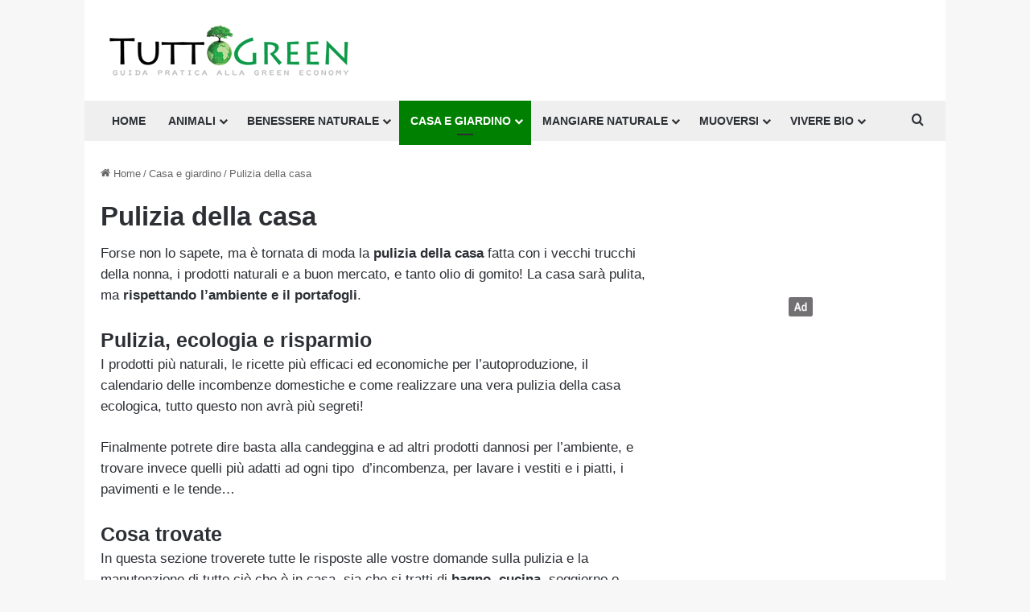

--- FILE ---
content_type: text/html; charset=UTF-8
request_url: https://www.tuttogreen.it/casa-e-giardino/pulizia-della-casa/page/12/
body_size: 22972
content:
<!DOCTYPE html>
<html lang="it-IT" class="" data-skin="light">
<head>
	<meta charset="UTF-8" />
	<link rel="profile" href="https://gmpg.org/xfn/11" />
				<script type="text/javascript" class="_iub_cs_skip">
				var _iub = _iub || {};
				_iub.csConfiguration = _iub.csConfiguration || {};
				_iub.csConfiguration.siteId = "3966480";
				_iub.csConfiguration.cookiePolicyId = "51449644";
							</script>
			<script class="_iub_cs_skip" src="https://cs.iubenda.com/autoblocking/3966480.js" fetchpriority="low"></script>
			<meta name='robots' content='index, follow, max-image-preview:large, max-snippet:-1, max-video-preview:-1' />
	<style>img:is([sizes="auto" i], [sizes^="auto," i]) { contain-intrinsic-size: 3000px 1500px }</style>
	
	<!-- This site is optimized with the Yoast SEO plugin v26.7 - https://yoast.com/wordpress/plugins/seo/ -->
	<title>Pulizia della casa: tante idee per pulire in modo naturale semplice e veloce</title>
	<meta name="description" content="La pulizia della casa vi scoraggia? Scoprite i nostri consigli per curarla facilmente in modo economico e facile, usando prodotti naturali e fai da te" />
	<link rel="canonical" href="https://www.tuttogreen.it/casa-e-giardino/pulizia-della-casa/page/12/" />
	<link rel="prev" href="https://www.tuttogreen.it/casa-e-giardino/pulizia-della-casa/page/11/" />
	<link rel="next" href="https://www.tuttogreen.it/casa-e-giardino/pulizia-della-casa/page/13/" />
	<meta property="og:locale" content="it_IT" />
	<meta property="og:type" content="article" />
	<meta property="og:title" content="Pulizia della casa: tante idee per pulire in modo naturale semplice e veloce" />
	<meta property="og:description" content="La pulizia della casa vi scoraggia? Scoprite i nostri consigli per curarla facilmente in modo economico e facile, usando prodotti naturali e fai da te" />
	<meta property="og:url" content="https://www.tuttogreen.it/casa-e-giardino/pulizia-della-casa/" />
	<meta property="og:site_name" content="Tuttogreen" />
	<script type="application/ld+json" class="yoast-schema-graph">{"@context":"https://schema.org","@graph":[{"@type":"CollectionPage","@id":"https://www.tuttogreen.it/casa-e-giardino/pulizia-della-casa/","url":"https://www.tuttogreen.it/casa-e-giardino/pulizia-della-casa/page/12/","name":"Pulizia della casa: tante idee per pulire in modo naturale semplice e veloce","isPartOf":{"@id":"https://www.tuttogreen.it/#website"},"primaryImageOfPage":{"@id":"https://www.tuttogreen.it/casa-e-giardino/pulizia-della-casa/page/12/#primaryimage"},"image":{"@id":"https://www.tuttogreen.it/casa-e-giardino/pulizia-della-casa/page/12/#primaryimage"},"thumbnailUrl":"https://www.tuttogreen.it/wp-content/uploads/2018/05/shutterstock_376812382.jpg","description":"La pulizia della casa vi scoraggia? Scoprite i nostri consigli per curarla facilmente in modo economico e facile, usando prodotti naturali e fai da te","breadcrumb":{"@id":"https://www.tuttogreen.it/casa-e-giardino/pulizia-della-casa/page/12/#breadcrumb"},"inLanguage":"it-IT"},{"@type":"ImageObject","inLanguage":"it-IT","@id":"https://www.tuttogreen.it/casa-e-giardino/pulizia-della-casa/page/12/#primaryimage","url":"https://www.tuttogreen.it/wp-content/uploads/2018/05/shutterstock_376812382.jpg","contentUrl":"https://www.tuttogreen.it/wp-content/uploads/2018/05/shutterstock_376812382.jpg","width":1000,"height":667},{"@type":"BreadcrumbList","@id":"https://www.tuttogreen.it/casa-e-giardino/pulizia-della-casa/page/12/#breadcrumb","itemListElement":[{"@type":"ListItem","position":1,"name":"Home","item":"https://www.tuttogreen.it/"},{"@type":"ListItem","position":2,"name":"Casa e giardino","item":"https://www.tuttogreen.it/casa-e-giardino/"},{"@type":"ListItem","position":3,"name":"Pulizia della casa"}]},{"@type":"WebSite","@id":"https://www.tuttogreen.it/#website","url":"https://www.tuttogreen.it/","name":"Tuttogreen","description":"","publisher":{"@id":"https://www.tuttogreen.it/#organization"},"potentialAction":[{"@type":"SearchAction","target":{"@type":"EntryPoint","urlTemplate":"https://www.tuttogreen.it/?s={search_term_string}"},"query-input":{"@type":"PropertyValueSpecification","valueRequired":true,"valueName":"search_term_string"}}],"inLanguage":"it-IT"},{"@type":"Organization","@id":"https://www.tuttogreen.it/#organization","name":"Tuttogreen srl","url":"https://www.tuttogreen.it/","logo":{"@type":"ImageObject","inLanguage":"it-IT","@id":"https://www.tuttogreen.it/#/schema/logo/image/","url":"https://www.tuttogreen.it/wp-content/uploads/2017/10/logop.jpg","contentUrl":"https://www.tuttogreen.it/wp-content/uploads/2017/10/logop.jpg","width":333,"height":70,"caption":"Tuttogreen srl"},"image":{"@id":"https://www.tuttogreen.it/#/schema/logo/image/"},"sameAs":["http://www.facebook.com/pages/Milano-Italy/greeneconomy/210903517081","https://x.com/tuttogreen"]}]}</script>
	<!-- / Yoast SEO plugin. -->


<link rel='dns-prefetch' href='//cdn.iubenda.com' />
<link rel='dns-prefetch' href='//www.googletagmanager.com' />
<link rel="alternate" type="application/rss+xml" title="Tuttogreen &raquo; Feed" href="https://www.tuttogreen.it/feed/" />
<link rel="alternate" type="application/rss+xml" title="Tuttogreen &raquo; Feed dei commenti" href="https://www.tuttogreen.it/comments/feed/" />
<link rel="alternate" type="application/rss+xml" title="Tuttogreen &raquo; Pulizia della casa Feed della categoria" href="https://www.tuttogreen.it/casa-e-giardino/pulizia-della-casa/feed/" />

		<style type="text/css">
			:root{				
			--tie-preset-gradient-1: linear-gradient(135deg, rgba(6, 147, 227, 1) 0%, rgb(155, 81, 224) 100%);
			--tie-preset-gradient-2: linear-gradient(135deg, rgb(122, 220, 180) 0%, rgb(0, 208, 130) 100%);
			--tie-preset-gradient-3: linear-gradient(135deg, rgba(252, 185, 0, 1) 0%, rgba(255, 105, 0, 1) 100%);
			--tie-preset-gradient-4: linear-gradient(135deg, rgba(255, 105, 0, 1) 0%, rgb(207, 46, 46) 100%);
			--tie-preset-gradient-5: linear-gradient(135deg, rgb(238, 238, 238) 0%, rgb(169, 184, 195) 100%);
			--tie-preset-gradient-6: linear-gradient(135deg, rgb(74, 234, 220) 0%, rgb(151, 120, 209) 20%, rgb(207, 42, 186) 40%, rgb(238, 44, 130) 60%, rgb(251, 105, 98) 80%, rgb(254, 248, 76) 100%);
			--tie-preset-gradient-7: linear-gradient(135deg, rgb(255, 206, 236) 0%, rgb(152, 150, 240) 100%);
			--tie-preset-gradient-8: linear-gradient(135deg, rgb(254, 205, 165) 0%, rgb(254, 45, 45) 50%, rgb(107, 0, 62) 100%);
			--tie-preset-gradient-9: linear-gradient(135deg, rgb(255, 203, 112) 0%, rgb(199, 81, 192) 50%, rgb(65, 88, 208) 100%);
			--tie-preset-gradient-10: linear-gradient(135deg, rgb(255, 245, 203) 0%, rgb(182, 227, 212) 50%, rgb(51, 167, 181) 100%);
			--tie-preset-gradient-11: linear-gradient(135deg, rgb(202, 248, 128) 0%, rgb(113, 206, 126) 100%);
			--tie-preset-gradient-12: linear-gradient(135deg, rgb(2, 3, 129) 0%, rgb(40, 116, 252) 100%);
			--tie-preset-gradient-13: linear-gradient(135deg, #4D34FA, #ad34fa);
			--tie-preset-gradient-14: linear-gradient(135deg, #0057FF, #31B5FF);
			--tie-preset-gradient-15: linear-gradient(135deg, #FF007A, #FF81BD);
			--tie-preset-gradient-16: linear-gradient(135deg, #14111E, #4B4462);
			--tie-preset-gradient-17: linear-gradient(135deg, #F32758, #FFC581);

			
					--main-nav-background: #FFFFFF;
					--main-nav-secondry-background: rgba(0,0,0,0.03);
					--main-nav-primary-color: #0088ff;
					--main-nav-contrast-primary-color: #FFFFFF;
					--main-nav-text-color: #2c2f34;
					--main-nav-secondry-text-color: rgba(0,0,0,0.5);
					--main-nav-main-border-color: rgba(0,0,0,0.1);
					--main-nav-secondry-border-color: rgba(0,0,0,0.08);
				
			}
		</style>
	<script>(()=>{"use strict";const e=[400,500,600,700,800,900],t=e=>`wprm-min-${e}`,n=e=>`wprm-max-${e}`,s=new Set,o="ResizeObserver"in window,r=o?new ResizeObserver((e=>{for(const t of e)c(t.target)})):null,i=.5/(window.devicePixelRatio||1);function c(s){const o=s.getBoundingClientRect().width||0;for(let r=0;r<e.length;r++){const c=e[r],a=o<=c+i;o>c+i?s.classList.add(t(c)):s.classList.remove(t(c)),a?s.classList.add(n(c)):s.classList.remove(n(c))}}function a(e){s.has(e)||(s.add(e),r&&r.observe(e),c(e))}!function(e=document){e.querySelectorAll(".wprm-recipe").forEach(a)}();if(new MutationObserver((e=>{for(const t of e)for(const e of t.addedNodes)e instanceof Element&&(e.matches?.(".wprm-recipe")&&a(e),e.querySelectorAll?.(".wprm-recipe").forEach(a))})).observe(document.documentElement,{childList:!0,subtree:!0}),!o){let e=0;addEventListener("resize",(()=>{e&&cancelAnimationFrame(e),e=requestAnimationFrame((()=>s.forEach(c)))}),{passive:!0})}})();</script><meta name="viewport" content="width=device-width, initial-scale=1.0" /><script type="text/javascript">
/* <![CDATA[ */
window._wpemojiSettings = {"baseUrl":"https:\/\/s.w.org\/images\/core\/emoji\/16.0.1\/72x72\/","ext":".png","svgUrl":"https:\/\/s.w.org\/images\/core\/emoji\/16.0.1\/svg\/","svgExt":".svg","source":{"concatemoji":"https:\/\/www.tuttogreen.it\/wp-includes\/js\/wp-emoji-release.min.js?ver=6.8.3"}};
/*! This file is auto-generated */
!function(s,n){var o,i,e;function c(e){try{var t={supportTests:e,timestamp:(new Date).valueOf()};sessionStorage.setItem(o,JSON.stringify(t))}catch(e){}}function p(e,t,n){e.clearRect(0,0,e.canvas.width,e.canvas.height),e.fillText(t,0,0);var t=new Uint32Array(e.getImageData(0,0,e.canvas.width,e.canvas.height).data),a=(e.clearRect(0,0,e.canvas.width,e.canvas.height),e.fillText(n,0,0),new Uint32Array(e.getImageData(0,0,e.canvas.width,e.canvas.height).data));return t.every(function(e,t){return e===a[t]})}function u(e,t){e.clearRect(0,0,e.canvas.width,e.canvas.height),e.fillText(t,0,0);for(var n=e.getImageData(16,16,1,1),a=0;a<n.data.length;a++)if(0!==n.data[a])return!1;return!0}function f(e,t,n,a){switch(t){case"flag":return n(e,"\ud83c\udff3\ufe0f\u200d\u26a7\ufe0f","\ud83c\udff3\ufe0f\u200b\u26a7\ufe0f")?!1:!n(e,"\ud83c\udde8\ud83c\uddf6","\ud83c\udde8\u200b\ud83c\uddf6")&&!n(e,"\ud83c\udff4\udb40\udc67\udb40\udc62\udb40\udc65\udb40\udc6e\udb40\udc67\udb40\udc7f","\ud83c\udff4\u200b\udb40\udc67\u200b\udb40\udc62\u200b\udb40\udc65\u200b\udb40\udc6e\u200b\udb40\udc67\u200b\udb40\udc7f");case"emoji":return!a(e,"\ud83e\udedf")}return!1}function g(e,t,n,a){var r="undefined"!=typeof WorkerGlobalScope&&self instanceof WorkerGlobalScope?new OffscreenCanvas(300,150):s.createElement("canvas"),o=r.getContext("2d",{willReadFrequently:!0}),i=(o.textBaseline="top",o.font="600 32px Arial",{});return e.forEach(function(e){i[e]=t(o,e,n,a)}),i}function t(e){var t=s.createElement("script");t.src=e,t.defer=!0,s.head.appendChild(t)}"undefined"!=typeof Promise&&(o="wpEmojiSettingsSupports",i=["flag","emoji"],n.supports={everything:!0,everythingExceptFlag:!0},e=new Promise(function(e){s.addEventListener("DOMContentLoaded",e,{once:!0})}),new Promise(function(t){var n=function(){try{var e=JSON.parse(sessionStorage.getItem(o));if("object"==typeof e&&"number"==typeof e.timestamp&&(new Date).valueOf()<e.timestamp+604800&&"object"==typeof e.supportTests)return e.supportTests}catch(e){}return null}();if(!n){if("undefined"!=typeof Worker&&"undefined"!=typeof OffscreenCanvas&&"undefined"!=typeof URL&&URL.createObjectURL&&"undefined"!=typeof Blob)try{var e="postMessage("+g.toString()+"("+[JSON.stringify(i),f.toString(),p.toString(),u.toString()].join(",")+"));",a=new Blob([e],{type:"text/javascript"}),r=new Worker(URL.createObjectURL(a),{name:"wpTestEmojiSupports"});return void(r.onmessage=function(e){c(n=e.data),r.terminate(),t(n)})}catch(e){}c(n=g(i,f,p,u))}t(n)}).then(function(e){for(var t in e)n.supports[t]=e[t],n.supports.everything=n.supports.everything&&n.supports[t],"flag"!==t&&(n.supports.everythingExceptFlag=n.supports.everythingExceptFlag&&n.supports[t]);n.supports.everythingExceptFlag=n.supports.everythingExceptFlag&&!n.supports.flag,n.DOMReady=!1,n.readyCallback=function(){n.DOMReady=!0}}).then(function(){return e}).then(function(){var e;n.supports.everything||(n.readyCallback(),(e=n.source||{}).concatemoji?t(e.concatemoji):e.wpemoji&&e.twemoji&&(t(e.twemoji),t(e.wpemoji)))}))}((window,document),window._wpemojiSettings);
/* ]]> */
</script>
<style id='wp-emoji-styles-inline-css' type='text/css'>

	img.wp-smiley, img.emoji {
		display: inline !important;
		border: none !important;
		box-shadow: none !important;
		height: 1em !important;
		width: 1em !important;
		margin: 0 0.07em !important;
		vertical-align: -0.1em !important;
		background: none !important;
		padding: 0 !important;
	}
</style>
<link rel='stylesheet' id='wp-block-library-css' href='https://www.tuttogreen.it/wp-includes/css/dist/block-library/style.min.css?ver=6.8.3' type='text/css' media='all' />
<style id='wp-block-library-theme-inline-css' type='text/css'>
.wp-block-audio :where(figcaption){color:#555;font-size:13px;text-align:center}.is-dark-theme .wp-block-audio :where(figcaption){color:#ffffffa6}.wp-block-audio{margin:0 0 1em}.wp-block-code{border:1px solid #ccc;border-radius:4px;font-family:Menlo,Consolas,monaco,monospace;padding:.8em 1em}.wp-block-embed :where(figcaption){color:#555;font-size:13px;text-align:center}.is-dark-theme .wp-block-embed :where(figcaption){color:#ffffffa6}.wp-block-embed{margin:0 0 1em}.blocks-gallery-caption{color:#555;font-size:13px;text-align:center}.is-dark-theme .blocks-gallery-caption{color:#ffffffa6}:root :where(.wp-block-image figcaption){color:#555;font-size:13px;text-align:center}.is-dark-theme :root :where(.wp-block-image figcaption){color:#ffffffa6}.wp-block-image{margin:0 0 1em}.wp-block-pullquote{border-bottom:4px solid;border-top:4px solid;color:currentColor;margin-bottom:1.75em}.wp-block-pullquote cite,.wp-block-pullquote footer,.wp-block-pullquote__citation{color:currentColor;font-size:.8125em;font-style:normal;text-transform:uppercase}.wp-block-quote{border-left:.25em solid;margin:0 0 1.75em;padding-left:1em}.wp-block-quote cite,.wp-block-quote footer{color:currentColor;font-size:.8125em;font-style:normal;position:relative}.wp-block-quote:where(.has-text-align-right){border-left:none;border-right:.25em solid;padding-left:0;padding-right:1em}.wp-block-quote:where(.has-text-align-center){border:none;padding-left:0}.wp-block-quote.is-large,.wp-block-quote.is-style-large,.wp-block-quote:where(.is-style-plain){border:none}.wp-block-search .wp-block-search__label{font-weight:700}.wp-block-search__button{border:1px solid #ccc;padding:.375em .625em}:where(.wp-block-group.has-background){padding:1.25em 2.375em}.wp-block-separator.has-css-opacity{opacity:.4}.wp-block-separator{border:none;border-bottom:2px solid;margin-left:auto;margin-right:auto}.wp-block-separator.has-alpha-channel-opacity{opacity:1}.wp-block-separator:not(.is-style-wide):not(.is-style-dots){width:100px}.wp-block-separator.has-background:not(.is-style-dots){border-bottom:none;height:1px}.wp-block-separator.has-background:not(.is-style-wide):not(.is-style-dots){height:2px}.wp-block-table{margin:0 0 1em}.wp-block-table td,.wp-block-table th{word-break:normal}.wp-block-table :where(figcaption){color:#555;font-size:13px;text-align:center}.is-dark-theme .wp-block-table :where(figcaption){color:#ffffffa6}.wp-block-video :where(figcaption){color:#555;font-size:13px;text-align:center}.is-dark-theme .wp-block-video :where(figcaption){color:#ffffffa6}.wp-block-video{margin:0 0 1em}:root :where(.wp-block-template-part.has-background){margin-bottom:0;margin-top:0;padding:1.25em 2.375em}
</style>
<style id='classic-theme-styles-inline-css' type='text/css'>
/*! This file is auto-generated */
.wp-block-button__link{color:#fff;background-color:#32373c;border-radius:9999px;box-shadow:none;text-decoration:none;padding:calc(.667em + 2px) calc(1.333em + 2px);font-size:1.125em}.wp-block-file__button{background:#32373c;color:#fff;text-decoration:none}
</style>
<link rel='stylesheet' id='wprm-public-css' href='https://www.tuttogreen.it/wp-content/plugins/wp-recipe-maker/dist/public-modern.css?ver=10.2.2' type='text/css' media='all' />
<style id='global-styles-inline-css' type='text/css'>
:root{--wp--preset--aspect-ratio--square: 1;--wp--preset--aspect-ratio--4-3: 4/3;--wp--preset--aspect-ratio--3-4: 3/4;--wp--preset--aspect-ratio--3-2: 3/2;--wp--preset--aspect-ratio--2-3: 2/3;--wp--preset--aspect-ratio--16-9: 16/9;--wp--preset--aspect-ratio--9-16: 9/16;--wp--preset--color--black: #000000;--wp--preset--color--cyan-bluish-gray: #abb8c3;--wp--preset--color--white: #ffffff;--wp--preset--color--pale-pink: #f78da7;--wp--preset--color--vivid-red: #cf2e2e;--wp--preset--color--luminous-vivid-orange: #ff6900;--wp--preset--color--luminous-vivid-amber: #fcb900;--wp--preset--color--light-green-cyan: #7bdcb5;--wp--preset--color--vivid-green-cyan: #00d084;--wp--preset--color--pale-cyan-blue: #8ed1fc;--wp--preset--color--vivid-cyan-blue: #0693e3;--wp--preset--color--vivid-purple: #9b51e0;--wp--preset--gradient--vivid-cyan-blue-to-vivid-purple: linear-gradient(135deg,rgba(6,147,227,1) 0%,rgb(155,81,224) 100%);--wp--preset--gradient--light-green-cyan-to-vivid-green-cyan: linear-gradient(135deg,rgb(122,220,180) 0%,rgb(0,208,130) 100%);--wp--preset--gradient--luminous-vivid-amber-to-luminous-vivid-orange: linear-gradient(135deg,rgba(252,185,0,1) 0%,rgba(255,105,0,1) 100%);--wp--preset--gradient--luminous-vivid-orange-to-vivid-red: linear-gradient(135deg,rgba(255,105,0,1) 0%,rgb(207,46,46) 100%);--wp--preset--gradient--very-light-gray-to-cyan-bluish-gray: linear-gradient(135deg,rgb(238,238,238) 0%,rgb(169,184,195) 100%);--wp--preset--gradient--cool-to-warm-spectrum: linear-gradient(135deg,rgb(74,234,220) 0%,rgb(151,120,209) 20%,rgb(207,42,186) 40%,rgb(238,44,130) 60%,rgb(251,105,98) 80%,rgb(254,248,76) 100%);--wp--preset--gradient--blush-light-purple: linear-gradient(135deg,rgb(255,206,236) 0%,rgb(152,150,240) 100%);--wp--preset--gradient--blush-bordeaux: linear-gradient(135deg,rgb(254,205,165) 0%,rgb(254,45,45) 50%,rgb(107,0,62) 100%);--wp--preset--gradient--luminous-dusk: linear-gradient(135deg,rgb(255,203,112) 0%,rgb(199,81,192) 50%,rgb(65,88,208) 100%);--wp--preset--gradient--pale-ocean: linear-gradient(135deg,rgb(255,245,203) 0%,rgb(182,227,212) 50%,rgb(51,167,181) 100%);--wp--preset--gradient--electric-grass: linear-gradient(135deg,rgb(202,248,128) 0%,rgb(113,206,126) 100%);--wp--preset--gradient--midnight: linear-gradient(135deg,rgb(2,3,129) 0%,rgb(40,116,252) 100%);--wp--preset--font-size--small: 13px;--wp--preset--font-size--medium: 20px;--wp--preset--font-size--large: 36px;--wp--preset--font-size--x-large: 42px;--wp--preset--spacing--20: 0.44rem;--wp--preset--spacing--30: 0.67rem;--wp--preset--spacing--40: 1rem;--wp--preset--spacing--50: 1.5rem;--wp--preset--spacing--60: 2.25rem;--wp--preset--spacing--70: 3.38rem;--wp--preset--spacing--80: 5.06rem;--wp--preset--shadow--natural: 6px 6px 9px rgba(0, 0, 0, 0.2);--wp--preset--shadow--deep: 12px 12px 50px rgba(0, 0, 0, 0.4);--wp--preset--shadow--sharp: 6px 6px 0px rgba(0, 0, 0, 0.2);--wp--preset--shadow--outlined: 6px 6px 0px -3px rgba(255, 255, 255, 1), 6px 6px rgba(0, 0, 0, 1);--wp--preset--shadow--crisp: 6px 6px 0px rgba(0, 0, 0, 1);}:where(.is-layout-flex){gap: 0.5em;}:where(.is-layout-grid){gap: 0.5em;}body .is-layout-flex{display: flex;}.is-layout-flex{flex-wrap: wrap;align-items: center;}.is-layout-flex > :is(*, div){margin: 0;}body .is-layout-grid{display: grid;}.is-layout-grid > :is(*, div){margin: 0;}:where(.wp-block-columns.is-layout-flex){gap: 2em;}:where(.wp-block-columns.is-layout-grid){gap: 2em;}:where(.wp-block-post-template.is-layout-flex){gap: 1.25em;}:where(.wp-block-post-template.is-layout-grid){gap: 1.25em;}.has-black-color{color: var(--wp--preset--color--black) !important;}.has-cyan-bluish-gray-color{color: var(--wp--preset--color--cyan-bluish-gray) !important;}.has-white-color{color: var(--wp--preset--color--white) !important;}.has-pale-pink-color{color: var(--wp--preset--color--pale-pink) !important;}.has-vivid-red-color{color: var(--wp--preset--color--vivid-red) !important;}.has-luminous-vivid-orange-color{color: var(--wp--preset--color--luminous-vivid-orange) !important;}.has-luminous-vivid-amber-color{color: var(--wp--preset--color--luminous-vivid-amber) !important;}.has-light-green-cyan-color{color: var(--wp--preset--color--light-green-cyan) !important;}.has-vivid-green-cyan-color{color: var(--wp--preset--color--vivid-green-cyan) !important;}.has-pale-cyan-blue-color{color: var(--wp--preset--color--pale-cyan-blue) !important;}.has-vivid-cyan-blue-color{color: var(--wp--preset--color--vivid-cyan-blue) !important;}.has-vivid-purple-color{color: var(--wp--preset--color--vivid-purple) !important;}.has-black-background-color{background-color: var(--wp--preset--color--black) !important;}.has-cyan-bluish-gray-background-color{background-color: var(--wp--preset--color--cyan-bluish-gray) !important;}.has-white-background-color{background-color: var(--wp--preset--color--white) !important;}.has-pale-pink-background-color{background-color: var(--wp--preset--color--pale-pink) !important;}.has-vivid-red-background-color{background-color: var(--wp--preset--color--vivid-red) !important;}.has-luminous-vivid-orange-background-color{background-color: var(--wp--preset--color--luminous-vivid-orange) !important;}.has-luminous-vivid-amber-background-color{background-color: var(--wp--preset--color--luminous-vivid-amber) !important;}.has-light-green-cyan-background-color{background-color: var(--wp--preset--color--light-green-cyan) !important;}.has-vivid-green-cyan-background-color{background-color: var(--wp--preset--color--vivid-green-cyan) !important;}.has-pale-cyan-blue-background-color{background-color: var(--wp--preset--color--pale-cyan-blue) !important;}.has-vivid-cyan-blue-background-color{background-color: var(--wp--preset--color--vivid-cyan-blue) !important;}.has-vivid-purple-background-color{background-color: var(--wp--preset--color--vivid-purple) !important;}.has-black-border-color{border-color: var(--wp--preset--color--black) !important;}.has-cyan-bluish-gray-border-color{border-color: var(--wp--preset--color--cyan-bluish-gray) !important;}.has-white-border-color{border-color: var(--wp--preset--color--white) !important;}.has-pale-pink-border-color{border-color: var(--wp--preset--color--pale-pink) !important;}.has-vivid-red-border-color{border-color: var(--wp--preset--color--vivid-red) !important;}.has-luminous-vivid-orange-border-color{border-color: var(--wp--preset--color--luminous-vivid-orange) !important;}.has-luminous-vivid-amber-border-color{border-color: var(--wp--preset--color--luminous-vivid-amber) !important;}.has-light-green-cyan-border-color{border-color: var(--wp--preset--color--light-green-cyan) !important;}.has-vivid-green-cyan-border-color{border-color: var(--wp--preset--color--vivid-green-cyan) !important;}.has-pale-cyan-blue-border-color{border-color: var(--wp--preset--color--pale-cyan-blue) !important;}.has-vivid-cyan-blue-border-color{border-color: var(--wp--preset--color--vivid-cyan-blue) !important;}.has-vivid-purple-border-color{border-color: var(--wp--preset--color--vivid-purple) !important;}.has-vivid-cyan-blue-to-vivid-purple-gradient-background{background: var(--wp--preset--gradient--vivid-cyan-blue-to-vivid-purple) !important;}.has-light-green-cyan-to-vivid-green-cyan-gradient-background{background: var(--wp--preset--gradient--light-green-cyan-to-vivid-green-cyan) !important;}.has-luminous-vivid-amber-to-luminous-vivid-orange-gradient-background{background: var(--wp--preset--gradient--luminous-vivid-amber-to-luminous-vivid-orange) !important;}.has-luminous-vivid-orange-to-vivid-red-gradient-background{background: var(--wp--preset--gradient--luminous-vivid-orange-to-vivid-red) !important;}.has-very-light-gray-to-cyan-bluish-gray-gradient-background{background: var(--wp--preset--gradient--very-light-gray-to-cyan-bluish-gray) !important;}.has-cool-to-warm-spectrum-gradient-background{background: var(--wp--preset--gradient--cool-to-warm-spectrum) !important;}.has-blush-light-purple-gradient-background{background: var(--wp--preset--gradient--blush-light-purple) !important;}.has-blush-bordeaux-gradient-background{background: var(--wp--preset--gradient--blush-bordeaux) !important;}.has-luminous-dusk-gradient-background{background: var(--wp--preset--gradient--luminous-dusk) !important;}.has-pale-ocean-gradient-background{background: var(--wp--preset--gradient--pale-ocean) !important;}.has-electric-grass-gradient-background{background: var(--wp--preset--gradient--electric-grass) !important;}.has-midnight-gradient-background{background: var(--wp--preset--gradient--midnight) !important;}.has-small-font-size{font-size: var(--wp--preset--font-size--small) !important;}.has-medium-font-size{font-size: var(--wp--preset--font-size--medium) !important;}.has-large-font-size{font-size: var(--wp--preset--font-size--large) !important;}.has-x-large-font-size{font-size: var(--wp--preset--font-size--x-large) !important;}
:where(.wp-block-post-template.is-layout-flex){gap: 1.25em;}:where(.wp-block-post-template.is-layout-grid){gap: 1.25em;}
:where(.wp-block-columns.is-layout-flex){gap: 2em;}:where(.wp-block-columns.is-layout-grid){gap: 2em;}
:root :where(.wp-block-pullquote){font-size: 1.5em;line-height: 1.6;}
</style>
<link rel='stylesheet' id='contact-form-7-css' href='https://www.tuttogreen.it/wp-content/plugins/contact-form-7/includes/css/styles.css?ver=6.1.4' type='text/css' media='all' />
<link rel='stylesheet' id='toc-screen-css' href='https://www.tuttogreen.it/wp-content/plugins/table-of-contents-plus/screen.min.css?ver=2411.1' type='text/css' media='all' />
<link rel='stylesheet' id='dalt-general-css' href='https://www.tuttogreen.it/wp-content/plugins/league-table/public/assets/css/general.css?ver=2.02' type='text/css' media='all' />
<link rel='stylesheet' id='easyazon-pro-info-block-basic.css-css' href='https://www.tuttogreen.it/wp-content/plugins/easyazon-pro/components/shortcodes/info-block/resources/basic.css?ver=4.0.25' type='text/css' media='all' />
<link rel='stylesheet' id='easyazon-pro-info-block-image.css-css' href='https://www.tuttogreen.it/wp-content/plugins/easyazon-pro/components/shortcodes/info-block/resources/image.css?ver=4.0.25' type='text/css' media='all' />
<link rel='stylesheet' id='easyazonpro-popovers-css' href='https://www.tuttogreen.it/wp-content/plugins/easyazon-pro/components/popovers/resources/popovers.css?ver=4.0.25' type='text/css' media='all' />
<link rel='stylesheet' id='newsletter-css' href='https://www.tuttogreen.it/wp-content/plugins/newsletter/style.css?ver=9.0.9' type='text/css' media='all' />
<link rel='stylesheet' id='newsletter-popup-css' href='https://www.tuttogreen.it/wp-content/plugins/newsletter/subscription/assets/popup.css?ver=9.0.9' type='text/css' media='all' />
<link rel='stylesheet' id='tie-css-base-css' href='https://www.tuttogreen.it/wp-content/themes/jannah/assets/css/base.min.css?ver=7.0.2' type='text/css' media='all' />
<link rel='stylesheet' id='tie-css-styles-css' href='https://www.tuttogreen.it/wp-content/themes/jannah/assets/css/style.min.css?ver=7.0.2' type='text/css' media='all' />
<link rel='stylesheet' id='tie-css-widgets-css' href='https://www.tuttogreen.it/wp-content/themes/jannah/assets/css/widgets.min.css?ver=7.0.2' type='text/css' media='all' />
<link rel='stylesheet' id='tie-css-helpers-css' href='https://www.tuttogreen.it/wp-content/themes/jannah/assets/css/helpers.min.css?ver=7.0.2' type='text/css' media='all' />
<link rel='stylesheet' id='tie-fontawesome5-css' href='https://www.tuttogreen.it/wp-content/themes/jannah/assets/css/fontawesome.css?ver=7.0.2' type='text/css' media='all' />
<link rel='stylesheet' id='tie-theme-child-css-css' href='https://www.tuttogreen.it/wp-content/themes/jannah-child/style.css?ver=6.8.3' type='text/css' media='all' />
<style id='tie-theme-child-css-inline-css' type='text/css'>
body{font-family: Arial,Helvetica,sans-serif;}.logo-text,h1,h2,h3,h4,h5,h6,.the-subtitle{font-family: Arial,Helvetica,sans-serif;}#main-nav .main-menu > ul > li > a{font-family: Arial,Helvetica,sans-serif;}blockquote p{font-family: Arial,Helvetica,sans-serif;}#main-nav .main-menu > ul > li > a{text-transform: uppercase;}#main-nav .main-menu > ul ul li a{text-transform: uppercase;}.entry-header h1.entry-title{font-size: 33px;}h1.page-title{font-size: 33px;}.entry h1{font-size: 30px;}.entry h2{font-size: 25px;}.entry h3{font-size: 23px;}.entry h4{font-size: 22px;}.entry h5{font-size: 21px;}.entry h6{font-size: 20px;}:root:root{--brand-color: #008001;--dark-brand-color: #004e00;--bright-color: #FFFFFF;--base-color: #2c2f34;}#reading-position-indicator{box-shadow: 0 0 10px rgba( 0,128,1,0.7);}:root:root{--brand-color: #008001;--dark-brand-color: #004e00;--bright-color: #FFFFFF;--base-color: #2c2f34;}#reading-position-indicator{box-shadow: 0 0 10px rgba( 0,128,1,0.7);}#header-notification-bar{background: var( --tie-preset-gradient-13 );}#header-notification-bar{--tie-buttons-color: #FFFFFF;--tie-buttons-border-color: #FFFFFF;--tie-buttons-hover-color: #e1e1e1;--tie-buttons-hover-text: #000000;}#header-notification-bar{--tie-buttons-text: #000000;}#main-nav,#main-nav .menu-sub-content,#main-nav .comp-sub-menu,#main-nav ul.cats-vertical li a.is-active,#main-nav ul.cats-vertical li a:hover,#autocomplete-suggestions.search-in-main-nav{background-color: #efefef;}#main-nav{border-width: 0;}#theme-header #main-nav:not(.fixed-nav){bottom: 0;}#main-nav .icon-basecloud-bg:after{color: #efefef;}#autocomplete-suggestions.search-in-main-nav{border-color: rgba(0,0,0,0.07);}.main-nav-boxed #main-nav .main-menu-wrapper{border-width: 0;}#theme-header:not(.main-nav-boxed) #main-nav,.main-nav-boxed .main-menu-wrapper{border-top-color:#dddddd !important;border-bottom-color:#dddddd !important;border-right: 0 none;border-left : 0 none;}.main-nav-boxed #main-nav.fixed-nav{box-shadow: none;}@media (min-width: 1200px){.container{width: auto;}}.boxed-layout #tie-wrapper,.boxed-layout .fixed-nav{max-width: 1070px;}@media (min-width: 1040px){.container,.wide-next-prev-slider-wrapper .slider-main-container{max-width: 1040px;}}@media (max-width: 991px){.side-aside.dark-skin{background: rgba(0,128,1,0.96);background: -webkit-linear-gradient(135deg,#001a82,rgba(0,128,1,0.96) );background: -moz-linear-gradient(135deg,#001a82,rgba(0,128,1,0.96) );background: -o-linear-gradient(135deg,#001a82,rgba(0,128,1,0.96) );background: linear-gradient(135deg,rgba(0,128,1,0.96),#001a82 );}}.main-content { padding-right: 0; padding-left: 5px;}#main-nav .container { padding-right: 5px; padding-left: 5px;}.container-wrapper{border: none;background: none; border-radius: 0;padding: 0;}.entry-content {padding: 0 0 20px 0;}.entry { font-size: 17px;line-height: 28px;}.post-layout-1 .entry-header-outer,.post-layout-2 .entry-header-outer,.post-layout-6 .entry-header-outer {padding: 0 0 20px 0;}.magazine1 .post-footer-on-bottom {border: none;background-color: transparent;}.big-post-left-box .posts-items li:nth-child(n+2) .post-thumb img { max-height: 75px; object-fit: cover;}.post-thumb img { max-height: 230px; object-fit: cover;}#main-nav { line-height: 50px;}q,blockquote { background: #f9f9f9; padding: 30px 50px; margin: 20px 0; display: block; color: #2c2f34;font-weight: 600;}q p,blockquote p {font-size: 17px;}q::before,blockquote::before { font-size: 21px;}.sidebar-right .sidebar { float: right; padding-left: 32px;}.dark-skin .container-wrapper {padding: 8px;}.skyfluid{margin-top:10px;}.foto8adv{margin-bottom:20px;min-height: 250px;min-width: 300px; display: flex; float: right;width: 100%;}.foto_post{margin: 0 0 0 10px;min-height: 200px;}.fotodfpadv {min-height: 250px;min-width: 310px;}.slot-single-adv{margin: 0 auto 20px auto; }.easyazon-block-information-image { object-fit: contain; height: fit-content; max-height: 200px;}#toc_container {min-width: 300px;}#toc_container.have_bullets li { padding-left: 5px;}#toc_container li,#toc_container ul { margin: 0; padding: 0 0 0 10px; list-style-type: circle;}.vidcar4s{margin: auto;}.wptouch-ad {min-height: 250px;}form.search-form {margin-bottom: 20px;}#tie-block_2491 p {line-height: 0;}.about-author .author-bio p {line-height: 26px;font-size: 15px;}.about-author .author-bio h1 {line-height: 26px ;font-size: 21px;}h3.author-name {font-size: 21px;display: inline-block;}h1.author-name {font-size: 26px;display: inline-block;}.about-author .author-info .author-bio { line-height: 24px; font-size: 15px;}.post-components .about-author .author-info .author-bio { line-height: 21px; font-size: 13px;}.disclaimer { font-style: italic; color: #333; background-color: #f7f8fa; border-left: 4px solid #5cb85c; padding: 15px; margin-top: 20px; margin-bottom: 20px; font-size: 0.9em; line-height: 1.6; border-radius: 5px;}@media only screen and (max-width: 1024px) and (min-width: 768px){.main-content {padding; 0;}.main-content-row {padding; 10px 15px 0 15px;}.widget_categories {margin-top: 20px;}.sidebar-right .sidebar { padding-left: 6px;}.foto_post {max-width: 310px;}}@media only screen and (max-width: 768px) and (min-width: 0px){#theme-header #logo img { max-width: 180px; max-height: 60px !important; }.widget_categories {margin-top: 20px;}.entry { font-size: 18px;}.entry p{ font-size: 18px; line-height: 28px;}.entry-header h1.entry-title { font-size: 33px; line-height: 1.3;}.entry-header .entry-sub-title { font-size: 21px; line-height: 30px;}#fotoarticolo img{ margin-bottom:20px;}.section-wrapper {padding-top:10px;}.section-item {padding:10px 15px 10px 15px;}#related-posts .related-item { width: 100%!important;}.foto8adv { margin-bottom: 20px; min-height: 470px; display: unset; text-align: center; max-width: 100%;}.fotodfpadv {margin-bottom: 10px;}.foto_post{margin:10px 0;}.tie-container { overflow: visible;}.slot-single-adv{position: relative; box-sizing: border-box; height: 500px; margin: 0px auto 20px 0px; text-align: center; pointer-events: auto; transform: none; display: block; contain: layout; width: 100%p; background-color: rgb(255,255,255);}.bordeaux-container{flex-flow: row nowrap; justify-content: center; align-items: center; position: relative; pointer-events: auto; overflow: visible; width: 100%; margin-left: 0px;}.bordeaux-box{box-sizing: border-box; contain: style layout; pointer-events: auto; width: 100%; left: 0px; top: 0px; position: relative; overflow: visible; margin-left: 0px; }.bordeaux-outer-box{display: flex; flex-flow: row nowrap; justify-content: center; contain: none; pointer-events: auto; width: 100%; height: 500px; position: relative; margin-left: 0px;}.bordeaux-inner-box{overflow: visible; position: relative; width: 100%; margin-left: 0px;}.bordeaux-stick-box{position: sticky; contain: none; top: 20px; will-change: transform; box-sizing: border-box; display: flex; flex-flow: row wrap; align-items: center; justify-content: center; overflow: visible; width: 100%; margin-bottom: 0.00366667px; margin-left: 0px;}.side-aside-open #tie-wrapper{overflow:hidden;}#toc_container { width: 100%;}.easyazon-popover {max-width: 300px;}.share-links {max-height: 40px;}.page #breadcrumb .current,.page #breadcrumb em:last-of-type,.single-post #breadcrumb .current,.single-post #breadcrumb em:last-of-type {display: unset !important;}}
</style>

<script  type="text/javascript" class=" _iub_cs_skip" type="text/javascript" id="iubenda-head-inline-scripts-0">
/* <![CDATA[ */
            var _iub = _iub || [];
            _iub.csConfiguration ={"floatingPreferencesButtonDisplay":"bottom-right","lang":"it","siteId":"3966480","cookiePolicyId":"51449644","whitelabel":false,"banner":{"closeButtonDisplay":false,"listPurposes":true,"explicitWithdrawal":true,"rejectButtonDisplay":true,"acceptButtonDisplay":true,"customizeButtonDisplay":true,"closeButtonRejects":true,"position":"float-top-center","style":"light","textColor":"#000000","backgroundColor":"#FFFFFF","customizeButtonCaptionColor":"#4D4D4D","customizeButtonColor":"#DADADA"},"perPurposeConsent":true,"googleAdditionalConsentMode":true,"enableTcf":true,"tcfPurposes":{"1":true,"2":"consent_only","3":"consent_only","4":"consent_only","5":"consent_only","6":"consent_only","7":"consent_only","8":"consent_only","9":"consent_only","10":"consent_only"}}; 
/* ]]> */
</script>
<script  type="text/javascript" class=" _iub_cs_skip" type="text/javascript" src="//cdn.iubenda.com/cs/tcf/stub-v2.js?ver=3.12.5" id="iubenda-head-scripts-0-js"></script>
<script  type="text/javascript" class=" _iub_cs_skip" type="text/javascript" src="//cdn.iubenda.com/cs/tcf/safe-tcf-v2.js?ver=3.12.5" id="iubenda-head-scripts-1-js"></script>
<script  type="text/javascript" charset="UTF-8" async="" class=" _iub_cs_skip" type="text/javascript" src="//cdn.iubenda.com/cs/iubenda_cs.js?ver=3.12.5" id="iubenda-head-scripts-2-js"></script>
<script type="text/javascript" src="https://www.tuttogreen.it/wp-includes/js/jquery/jquery.min.js?ver=3.7.1" id="jquery-core-js"></script>
<script type="text/javascript" src="https://www.tuttogreen.it/wp-includes/js/jquery/jquery-migrate.min.js?ver=3.4.1" id="jquery-migrate-js"></script>

<!-- Snippet del tag Google (gtag.js) aggiunto da Site Kit -->
<!-- Snippet Google Analytics aggiunto da Site Kit -->
<script type="text/javascript" src="https://www.googletagmanager.com/gtag/js?id=G-LW2MBP6Q0Q" id="google_gtagjs-js" async></script>
<script type="text/javascript" id="google_gtagjs-js-after">
/* <![CDATA[ */
window.dataLayer = window.dataLayer || [];function gtag(){dataLayer.push(arguments);}
gtag("set","linker",{"domains":["www.tuttogreen.it"]});
gtag("js", new Date());
gtag("set", "developer_id.dZTNiMT", true);
gtag("config", "G-LW2MBP6Q0Q");
/* ]]> */
</script>
<link rel="https://api.w.org/" href="https://www.tuttogreen.it/wp-json/" /><link rel="alternate" title="JSON" type="application/json" href="https://www.tuttogreen.it/wp-json/wp/v2/categories/54097" /><link rel="EditURI" type="application/rsd+xml" title="RSD" href="https://www.tuttogreen.it/xmlrpc.php?rsd" />
<meta name="generator" content="WordPress 6.8.3" />
<meta name="generator" content="Site Kit by Google 1.170.0" /><style type="text/css"> .tippy-box[data-theme~="wprm"] { background-color: #333333; color: #FFFFFF; } .tippy-box[data-theme~="wprm"][data-placement^="top"] > .tippy-arrow::before { border-top-color: #333333; } .tippy-box[data-theme~="wprm"][data-placement^="bottom"] > .tippy-arrow::before { border-bottom-color: #333333; } .tippy-box[data-theme~="wprm"][data-placement^="left"] > .tippy-arrow::before { border-left-color: #333333; } .tippy-box[data-theme~="wprm"][data-placement^="right"] > .tippy-arrow::before { border-right-color: #333333; } .tippy-box[data-theme~="wprm"] a { color: #FFFFFF; } .wprm-comment-rating svg { width: 18px !important; height: 18px !important; } img.wprm-comment-rating { width: 90px !important; height: 18px !important; } body { --comment-rating-star-color: #343434; } body { --wprm-popup-font-size: 16px; } body { --wprm-popup-background: #ffffff; } body { --wprm-popup-title: #000000; } body { --wprm-popup-content: #444444; } body { --wprm-popup-button-background: #444444; } body { --wprm-popup-button-text: #ffffff; } body { --wprm-popup-accent: #747B2D; }</style><style type="text/css">.wprm-glossary-term {color: #5A822B;text-decoration: underline;cursor: help;}</style><link href="https://fonts.googleapis.com/css?family=Open+Sans&#038;subset=cyrillic,cyrillic-ext,greek,greek-ext,latin-ext,vietnamese" rel="stylesheet"><meta name="robots" content="noindex,follow"/><meta http-equiv="X-UA-Compatible" content="IE=edge"><meta name="google-site-verification" content="smENSyaMojTo6axElkklQHkaFUbyxVkRfX8zdvlKzgg" />
<meta name="verify-postrank" content="3ximts0" />

<script async src="https://securepubads.g.doubleclick.net/tag/js/gpt.js"></script>
<script>
  window.googletag = window.googletag || {cmd: []};
</script>
<script>
  googletag.cmd.push(function() {
  //definisco le mappe
    var mappingMH = googletag.sizeMapping().
    addSize([980, 0], [728, 90]).
    addSize([0, 0], [320, 50]).
    build();
    var mappingFooter = googletag.sizeMapping().
    addSize([1024, 0], [970, 500]).
    addSize([728, 0], [728, 500]).
    addSize([350, 0], [350, 500]).
    addSize([0, 0], [300, 600]).
    build(); 
  //definisco tag		
    googletag.defineSlot('/14988372/Tuttogreen/Box_sidebar',  [300, 250], 'div-gpt-ad-1535746596201-0')
    .setTargeting('test', 'lazyload')
    .addService(googletag.pubads());
    googletag.defineSlot('/14988372/Tuttogreen/Articolo_pos1', [[580, 400], [300, 250]], 'div-gpt-ad-1535746596201-1')
    .setTargeting('test', 'lazyload')
    .addService(googletag.pubads());
    googletag.defineSlot('/14988372/Tuttogreen/Articolo_pos2', [[580, 400],[336, 280], [300, 250]], 'div-gpt-ad-1535746596201-2')
    .setTargeting('test', 'lazyload')
    .addService(googletag.pubads());
    googletag.defineSlot('/14988372/Tuttogreen/Articolo_pos3', [[336, 280], [300, 250]], 'div-gpt-ad-1535746596201-3')
    .setTargeting('test', 'lazyload')
    .addService(googletag.pubads());
    googletag.defineSlot('/14988372/Tuttogreen/Articolo_pos4', [[336, 280], [300, 250]], 'div-gpt-ad-1535746596201-4')
    .setTargeting('test', 'lazyload')
    .addService(googletag.pubads());
    googletag.defineSlot('/14988372/Tuttogreen/Articolo_pos5', [[336, 280], [300, 250]], 'div-gpt-ad-1535746596201-5')
    .setTargeting('test', 'lazyload')
    .addService(googletag.pubads());
    googletag.defineSlot('/14988372/Tuttogreen/Masthead_970x90', [468, 60], 'div-gpt-ad-1535746596201-6')
    .defineSizeMapping(mappingMH)
    .setTargeting('test', 'lazyload')
    .addService(googletag.pubads());
    googletag.defineOutOfPageSlot('/14988372/Tuttogreen/Out_of_page', 'div-gpt-ad-1535746596201-7')
    .addService(googletag.pubads());
    googletag.defineSlot('/14988372/Tuttogreen/Articolo_foto', [300, 250], 'div-gpt-ad-1535746596201-8')
    .setTargeting('test', 'lazyload')
    .addService(googletag.pubads());
    googletag.defineSlot('/14988372/Tuttogreen/Sidebar_300x600', [[300, 600],[300, 250]], 'div-gpt-ad-1535746596201-9')
    .setTargeting('test', 'lazyload')
    .addService(googletag.pubads());
    googletag.defineSlot('/14988372/Tuttogreen/Articolo_bottom', [[336, 280], [300, 250], [480, 320]], 'div-gpt-ad-1535746596201-10')
    .setTargeting('test', 'lazyload')
    .addService(googletag.pubads());
    googletag.defineSlot('/14988372/Tuttogreen', [1, 1], 'div-gpt-ad-1535746596201-11')
    .addService(googletag.pubads());
    googletag.defineSlot('/14988372/Tuttogreen/Skin', [1800, 1000], 'div-gpt-ad-1535746596201-12')
    .addService(googletag.pubads());
    googletag.defineSlot('/14988372/Tuttogreen/Footer', [970, 250], 'div-gpt-ad-1535746596201B-1').defineSizeMapping(mappingFooter).addService(googletag.pubads());
		googletag.defineSlot('/14988372/Tuttogreen/Native', [1, 1], 'div-gpt-ad-1535746596201B-2')
    .setTargeting('test', 'lazyload')
    .addService(googletag.pubads());

    googletag.pubads().enableLazyLoad({
      // Fetch slots within 5 viewports.
      fetchMarginPercent: 500,
      // Render slots within 2 viewports.
      renderMarginPercent: 200,
      // Double the above values on mobile, where viewports are smaller
      // and users tend to scroll faster.
      mobileScaling: 2.0
    });

    googletag.enableServices();
  });
</script>
<!-- Global site tag (gtag.js) - Google Analytics -->
<script async src="https://www.googletagmanager.com/gtag/js?id=UA-11561103-8"></script>
<script>
  window.dataLayer = window.dataLayer || [];
  function gtag(){dataLayer.push(arguments);}
  gtag('js', new Date());
  gtag('config', 'UA-11561103-8');
</script>
<!--Pinterest-->
<meta name="p:domain_verify" content="fed0cb734576eb50cf2617514fc34c08"/>

<!-- Meta tag Google AdSense aggiunti da Site Kit -->
<meta name="google-adsense-platform-account" content="ca-host-pub-2644536267352236">
<meta name="google-adsense-platform-domain" content="sitekit.withgoogle.com">
<!-- Fine dei meta tag Google AdSense aggiunti da Site Kit -->
      <meta name="onesignal" content="wordpress-plugin"/>
            <script>

      window.OneSignalDeferred = window.OneSignalDeferred || [];

      OneSignalDeferred.push(function(OneSignal) {
        var oneSignal_options = {};
        window._oneSignalInitOptions = oneSignal_options;

        oneSignal_options['serviceWorkerParam'] = { scope: '/' };
oneSignal_options['serviceWorkerPath'] = 'OneSignalSDKWorker.js.php';

        OneSignal.Notifications.setDefaultUrl("https://www.tuttogreen.it");

        oneSignal_options['wordpress'] = true;
oneSignal_options['appId'] = '917909fd-bb4f-457b-bef8-6699656e0982';
oneSignal_options['allowLocalhostAsSecureOrigin'] = true;
oneSignal_options['welcomeNotification'] = { };
oneSignal_options['welcomeNotification']['disable'] = true;
oneSignal_options['path'] = "https://www.tuttogreen.it/wp-content/plugins/onesignal-free-web-push-notifications/sdk_files/";
oneSignal_options['safari_web_id'] = "web.onesignal.auto.194684e9-1eab-45d0-91dc-36dcc25bd22e";
oneSignal_options['promptOptions'] = { };
oneSignal_options['promptOptions']['actionMessage'] = "Desideri ricevere aggiornamenti da Tuttogreen?";
oneSignal_options['promptOptions']['exampleNotificationMessageDesktop'] = "Desideri ricevere aggiornamenti da Tuttogreen?";
oneSignal_options['promptOptions']['exampleNotificationMessageMobile'] = "Desideri ricevere aggiornamenti da Tuttogreen?";
oneSignal_options['promptOptions']['acceptButtonText'] = "CONTINUA";
oneSignal_options['promptOptions']['cancelButtonText'] = "NO GRAZIE";
oneSignal_options['promptOptions']['siteName'] = "https:://www.tuttogreen.it";
              OneSignal.init(window._oneSignalInitOptions);
                    });

      function documentInitOneSignal() {
        var oneSignal_elements = document.getElementsByClassName("OneSignal-prompt");

        var oneSignalLinkClickHandler = function(event) { OneSignal.Notifications.requestPermission(); event.preventDefault(); };        for(var i = 0; i < oneSignal_elements.length; i++)
          oneSignal_elements[i].addEventListener('click', oneSignalLinkClickHandler, false);
      }

      if (document.readyState === 'complete') {
           documentInitOneSignal();
      }
      else {
           window.addEventListener("load", function(event){
               documentInitOneSignal();
          });
      }
    </script>
</head>

<body id="tie-body" class="archive paged category category-pulizia-della-casa category-54097 paged-12 category-paged-12 wp-theme-jannah wp-child-theme-jannah-child boxed-layout block-head-1 magazine1 is-thumb-overlay-disabled is-desktop is-header-layout-3 sidebar-right has-sidebar hide_banner_header hide_banner_top hide_breaking_news hide_read_more_buttons hide_share_post_top hide_share_post_bottom hide_post_newsletter hide_sidebars">

<noscript><p><a target="_blank" href="https://www.iubenda.com/privacy-policy/51449644/cookie-policy">Cookie policy</a></p></noscript>

<div class="background-overlay">

	<div id="tie-container" class="site tie-container">

		
		<div id="tie-wrapper">

			
<header id="theme-header" class="theme-header header-layout-3 main-nav-light main-nav-default-light main-nav-below no-stream-item has-normal-width-logo mobile-header-centered">
	
<div class="container header-container">
	<div class="tie-row logo-row">

		
		<div class="logo-wrapper">
			<div class="tie-col-md-4 logo-container clearfix">
				<div id="mobile-header-components-area_1" class="mobile-header-components"></div>
		<div id="logo" class="image-logo" style="margin-top: 30px; margin-bottom: 30px;">

			
			<a title="Tuttogreen" href="https://www.tuttogreen.it/">
				
				<picture class="tie-logo-default tie-logo-picture">
					
					<source class="tie-logo-source-default tie-logo-source" srcset="https://www.tuttogreen.it/images/logo_janna_retina.png 2x, https://www.tuttogreen.it/images/logo_jannah.png 1x">
					<img class="tie-logo-img-default tie-logo-img" src="https://www.tuttogreen.it/images/logo_jannah.png" alt="Tuttogreen" width="300" height="70" style="max-height:70px; width: auto;" />
				</picture>
						</a>

			
		</div><!-- #logo /-->

		<div id="mobile-header-components-area_2" class="mobile-header-components"><ul class="components"><li class="mobile-component_menu custom-menu-link"><a href="#" id="mobile-menu-icon" class=""><span class="tie-mobile-menu-icon nav-icon is-layout-1"></span><span class="screen-reader-text">Menu</span></a></li></ul></div>			</div><!-- .tie-col /-->
		</div><!-- .logo-wrapper /-->

		
	</div><!-- .tie-row /-->
</div><!-- .container /-->

<div class="main-nav-wrapper">
	<nav id="main-nav"  class="main-nav header-nav menu-style-default menu-style-solid-bg"  aria-label="Navigazione Principale">
		<div class="container">

			<div class="main-menu-wrapper">

				
				<div id="menu-components-wrap">

					
					<div class="main-menu main-menu-wrap">
						<div id="main-nav-menu" class="main-menu header-menu"><ul id="menu-navmenu" class="menu"><li id="menu-item-72036" class="menu-item menu-item-type-post_type menu-item-object-page menu-item-home menu-item-72036"><a href="https://www.tuttogreen.it/">home</a></li>
<li id="menu-item-99188" class="menu-item menu-item-type-taxonomy menu-item-object-category menu-item-has-children menu-item-99188"><a href="https://www.tuttogreen.it/animali/">Animali</a>
<ul class="sub-menu menu-sub-content">
	<li id="menu-item-101918" class="menu-item menu-item-type-taxonomy menu-item-object-category menu-item-101918"><a href="https://www.tuttogreen.it/animali/cani/">Cani</a></li>
	<li id="menu-item-101919" class="menu-item menu-item-type-taxonomy menu-item-object-category menu-item-101919"><a href="https://www.tuttogreen.it/animali/gatti/">Gatti</a></li>
	<li id="menu-item-101920" class="menu-item menu-item-type-taxonomy menu-item-object-category menu-item-101920"><a href="https://www.tuttogreen.it/animali/pets/">Pets e altri animali</a></li>
</ul>
</li>
<li id="menu-item-99189" class="menu-item menu-item-type-taxonomy menu-item-object-category menu-item-has-children menu-item-99189"><a href="https://www.tuttogreen.it/benessere/">Benessere naturale</a>
<ul class="sub-menu menu-sub-content">
	<li id="menu-item-101921" class="menu-item menu-item-type-taxonomy menu-item-object-category menu-item-101921"><a href="https://www.tuttogreen.it/benessere/bellezza/">Bellezza naturale</a></li>
	<li id="menu-item-101922" class="menu-item menu-item-type-taxonomy menu-item-object-category menu-item-101922"><a href="https://www.tuttogreen.it/benessere/erbe-medicinali-e-aromatiche/">Erbe medicinali e aromatiche</a></li>
	<li id="menu-item-101923" class="menu-item menu-item-type-taxonomy menu-item-object-category menu-item-101923"><a href="https://www.tuttogreen.it/benessere/forma-fisica/">Forma fisica</a></li>
	<li id="menu-item-101924" class="menu-item menu-item-type-taxonomy menu-item-object-category menu-item-101924"><a href="https://www.tuttogreen.it/benessere/oli-essenziali-e-vegetali/">Oli essenziali e vegetali</a></li>
	<li id="menu-item-101925" class="menu-item menu-item-type-taxonomy menu-item-object-category menu-item-101925"><a href="https://www.tuttogreen.it/benessere/rimedi-naturali/">Rimedi naturali</a></li>
	<li id="menu-item-101926" class="menu-item menu-item-type-taxonomy menu-item-object-category menu-item-101926"><a href="https://www.tuttogreen.it/benessere/salute/">Salute naturale</a></li>
	<li id="menu-item-101927" class="menu-item menu-item-type-taxonomy menu-item-object-category menu-item-101927"><a href="https://www.tuttogreen.it/benessere/terapie-riabilitative/">Terapie naturali</a></li>
	<li id="menu-item-101928" class="menu-item menu-item-type-taxonomy menu-item-object-category menu-item-101928"><a href="https://www.tuttogreen.it/benessere/yoga-e-mente/">Yoga e mente</a></li>
</ul>
</li>
<li id="menu-item-99190" class="menu-item menu-item-type-taxonomy menu-item-object-category current-category-ancestor current-menu-ancestor current-menu-parent current-category-parent menu-item-has-children menu-item-99190 tie-current-menu"><a href="https://www.tuttogreen.it/casa-e-giardino/">Casa e giardino</a>
<ul class="sub-menu menu-sub-content">
	<li id="menu-item-101929" class="menu-item menu-item-type-taxonomy menu-item-object-category menu-item-101929"><a href="https://www.tuttogreen.it/casa-e-giardino/bioedilizia/">Bioedilizia</a></li>
	<li id="menu-item-101930" class="menu-item menu-item-type-taxonomy menu-item-object-category menu-item-101930"><a href="https://www.tuttogreen.it/casa-e-giardino/design/">Design sostenibile</a></li>
	<li id="menu-item-101931" class="menu-item menu-item-type-taxonomy menu-item-object-category menu-item-101931"><a href="https://www.tuttogreen.it/casa-e-giardino/fai-da-te/">Fai da te</a></li>
	<li id="menu-item-101932" class="menu-item menu-item-type-taxonomy menu-item-object-category menu-item-101932"><a href="https://www.tuttogreen.it/casa-e-giardino/orto-e-giardino/">Orto e giardino</a></li>
	<li id="menu-item-101933" class="menu-item menu-item-type-taxonomy menu-item-object-category menu-item-101933"><a href="https://www.tuttogreen.it/casa-e-giardino/piante-e-fiori/">Piante e fiori</a></li>
	<li id="menu-item-101934" class="menu-item menu-item-type-taxonomy menu-item-object-category current-menu-item menu-item-101934"><a href="https://www.tuttogreen.it/casa-e-giardino/pulizia-della-casa/">Pulizia della casa</a></li>
	<li id="menu-item-101935" class="menu-item menu-item-type-taxonomy menu-item-object-category menu-item-101935"><a href="https://www.tuttogreen.it/casa-e-giardino/riciclo-creativo/">Riciclo creativo</a></li>
	<li id="menu-item-101936" class="menu-item menu-item-type-taxonomy menu-item-object-category menu-item-101936"><a href="https://www.tuttogreen.it/casa-e-giardino/risparmio-energetico/">Risparmio energetico</a></li>
</ul>
</li>
<li id="menu-item-99191" class="menu-item menu-item-type-taxonomy menu-item-object-category menu-item-has-children menu-item-99191"><a href="https://www.tuttogreen.it/mangiare/">Mangiare naturale</a>
<ul class="sub-menu menu-sub-content">
	<li id="menu-item-101937" class="menu-item menu-item-type-taxonomy menu-item-object-category menu-item-101937"><a href="https://www.tuttogreen.it/mangiare/alimenti/">Alimenti</a></li>
	<li id="menu-item-101938" class="menu-item menu-item-type-taxonomy menu-item-object-category menu-item-101938"><a href="https://www.tuttogreen.it/mangiare/bevande/">Bevande</a></li>
	<li id="menu-item-101939" class="menu-item menu-item-type-taxonomy menu-item-object-category menu-item-101939"><a href="https://www.tuttogreen.it/mangiare/diete/">Diete</a></li>
	<li id="menu-item-101940" class="menu-item menu-item-type-taxonomy menu-item-object-category menu-item-101940"><a href="https://www.tuttogreen.it/mangiare/mangiare-sano/">Mangiare sano</a></li>
	<li id="menu-item-101941" class="menu-item menu-item-type-taxonomy menu-item-object-category menu-item-101941"><a href="https://www.tuttogreen.it/mangiare/ricette/">Ricette naturali</a></li>
</ul>
</li>
<li id="menu-item-99192" class="menu-item menu-item-type-taxonomy menu-item-object-category menu-item-has-children menu-item-99192"><a href="https://www.tuttogreen.it/muoversi/">Muoversi</a>
<ul class="sub-menu menu-sub-content">
	<li id="menu-item-101942" class="menu-item menu-item-type-taxonomy menu-item-object-category menu-item-101942"><a href="https://www.tuttogreen.it/muoversi/auto/">Auto</a></li>
	<li id="menu-item-101943" class="menu-item menu-item-type-taxonomy menu-item-object-category menu-item-101943"><a href="https://www.tuttogreen.it/muoversi/bicicletta/">Bici</a></li>
	<li id="menu-item-101945" class="menu-item menu-item-type-taxonomy menu-item-object-category menu-item-101945"><a href="https://www.tuttogreen.it/muoversi/scooter/">Scooter</a></li>
</ul>
</li>
<li id="menu-item-99193" class="menu-item menu-item-type-taxonomy menu-item-object-category menu-item-has-children menu-item-99193"><a href="https://www.tuttogreen.it/vivere-bio/">Vivere Bio</a>
<ul class="sub-menu menu-sub-content">
	<li id="menu-item-101951" class="menu-item menu-item-type-taxonomy menu-item-object-category menu-item-101951"><a href="https://www.tuttogreen.it/vivere-bio/agricoltura-biologica/">Agricoltura biologica</a></li>
	<li id="menu-item-101952" class="menu-item menu-item-type-taxonomy menu-item-object-category menu-item-101952"><a href="https://www.tuttogreen.it/vivere-bio/ambiente/">Ambiente</a></li>
	<li id="menu-item-101953" class="menu-item menu-item-type-taxonomy menu-item-object-category menu-item-101953"><a href="https://www.tuttogreen.it/vivere-bio/mamma-e-bambino/">Mamma e bambino</a></li>
	<li id="menu-item-101954" class="menu-item menu-item-type-taxonomy menu-item-object-category menu-item-101954"><a href="https://www.tuttogreen.it/vivere-bio/spesa-biologica/">Spesa biologica</a></li>
	<li id="menu-item-101946" class="menu-item menu-item-type-taxonomy menu-item-object-category menu-item-101946"><a href="https://www.tuttogreen.it/vivere-bio/viaggi-e-vacanze/">Viaggi e vacanze</a></li>
	<li id="menu-item-101947" class="menu-item menu-item-type-taxonomy menu-item-object-category menu-item-101947"><a href="https://www.tuttogreen.it/vivere-bio/greentech/">Greentech</a></li>
	<li id="menu-item-101950" class="menu-item menu-item-type-taxonomy menu-item-object-category menu-item-101950"><a href="https://www.tuttogreen.it/vivere-bio/rinnovabili/">Rinnovabili</a></li>
</ul>
</li>
</ul></div>					</div><!-- .main-menu /-->

					<ul class="components">			<li class="search-compact-icon menu-item custom-menu-link">
				<a href="#" class="tie-search-trigger">
					<span class="tie-icon-search tie-search-icon" aria-hidden="true"></span>
					<span class="screen-reader-text">Cerca per</span>
				</a>
			</li>
			</ul><!-- Components -->
				</div><!-- #menu-components-wrap /-->
			</div><!-- .main-menu-wrapper /-->
		</div><!-- .container /-->

			</nav><!-- #main-nav /-->
</div><!-- .main-nav-wrapper /-->

</header>

<div id="content" class="site-content container"><div id="main-content-row" class="tie-row main-content-row">
	<div class="main-content tie-col-md-8 tie-col-xs-12" role="main">

		
			<header class="entry-header-outer container-wrapper">
				<nav id="breadcrumb"><a href="https://www.tuttogreen.it/"><span class="tie-icon-home" aria-hidden="true"></span> Home</a><em class="delimiter">/</em><a href="https://www.tuttogreen.it/casa-e-giardino/">Casa e giardino</a><em class="delimiter">/</em><span class="current">Pulizia della casa</span></nav><script type="application/ld+json">{"@context":"http:\/\/schema.org","@type":"BreadcrumbList","@id":"#Breadcrumb","itemListElement":[{"@type":"ListItem","position":1,"item":{"name":"Home","@id":"https:\/\/www.tuttogreen.it\/"}},{"@type":"ListItem","position":2,"item":{"name":"Casa e giardino","@id":"https:\/\/www.tuttogreen.it\/casa-e-giardino\/"}}]}</script><h1 class="page-title">Pulizia della casa</h1><div class="taxonomy-description entry"><p>Forse non lo sapete, ma è tornata di moda la<strong> pulizia della casa</strong> fatta con i vecchi trucchi della nonna, i prodotti naturali e a buon mercato, e tanto olio di gomito! La casa sarà pulita, ma<strong> rispettando l&#8217;ambiente e il portafogli</strong>.</p>
<h2><strong>Pulizia, ecologia e risparmio</strong></h2>
<p>I prodotti più naturali, le ricette più efficaci ed economiche per l&#8217;autoproduzione, il calendario delle incombenze domestiche e come realizzare una vera pulizia della casa ecologica, tutto questo non avrà più segreti!</p>
<p>Finalmente potrete dire basta alla candeggina e ad altri prodotti dannosi per l&#8217;ambiente, e trovare invece quelli più adatti ad ogni tipo  d&#8217;incombenza, per lavare i vestiti e i piatti, i pavimenti e le tende&#8230;</p>
<h2><strong>Cosa trovate</strong></h2>
<p>In questa sezione troverete tutte le risposte alle vostre domande sulla pulizia e la manutenzione di tutto ciò che è in casa, sia che si tratti di <strong><a href="https://www.tuttogreen.it/7-trucchi-per-rendere-green-il-proprio-bagno/">bagno</a></strong>, <strong><a href="https://www.tuttogreen.it/come-pulire-la-cucina-in-modo-ecologico/">cucina</a></strong>, soggiorno o camere da letto.</p>
<p>Come mantenere in buone condizioni <strong>mobili in legno</strong>, divani in pelle, <strong>tappezzerie</strong> o argenteria? Come allontanare in modo naturale le <a href="https://www.tuttogreen.it/rimedi-naturali-contro-le-formiche/"><strong>formiche</strong></a> o le <a href="https://www.tuttogreen.it/come-eliminare-termiti/"><strong>termiti</strong></a> o altri <strong><a href="https://www.tuttogreen.it/trappole-naturali-per-insetti/">insetti</a></strong> che possono entrare in casa? Come <strong><a href="https://www.tuttogreen.it/umidita-in-casa/">prevenire e combattere l&#8217;umidità in casa</a></strong>?</p>
<p>In questa sezione vi spiegheremo anche come pulire e mantenere <strong><a href="https://www.tuttogreen.it/come-pulire-le-fughe-delle-piastrelle/">piastrelle</a></strong>, pareti intonacate, <strong><a href="https://www.tuttogreen.it/come-pulire-il-materasso/">materassi</a></strong>, <strong><a href="https://www.tuttogreen.it/come-pulire-i-tappeti/">tappeti</a></strong>, <strong><a href="https://www.tuttogreen.it/come-pulire-la-moquette/">moquette</a></strong> ed anche ad eliminare macchie ed odori sgradevoli.</p>
<p>Imparerete un sacco di consigli efficaci e trucchi per avere mobili puliti, ma anche caminetti, pavimenti in parquet, vasche da bagno, <strong><a href="https://www.tuttogreen.it/come-lavare-le-tende-a-mano-o-in-lavatrice/">tende</a></strong> e argenteria sempre in ordine senza alcun problema.</p>
</div>			</header><!-- .entry-header-outer /-->

			
		<div class="mag-box wide-post-box">
			<div class="container-wrapper">
				<div class="mag-box-container clearfix">
					<ul id="posts-container" data-layout="default" data-settings="{'uncropped_image':'jannah-image-post','category_meta':false,'post_meta':true,'excerpt':true,'excerpt_length':'20','read_more':true,'read_more_text':false,'media_overlay':false,'title_length':0,'is_full':false,'is_category':true}" class="posts-items">
<li class="post-item  post-11182 post type-post status-publish format-standard has-post-thumbnail category-pulizia-della-casa tag-come-pulire-il-pavimento-in-marmo tag-pietra-e-granito tag-prodotti-biologici tag-prodotti-eco-per-la-casa tag-pulizia-pavimento-in-marmo tie-standard">

	
			<a aria-label="Guida alla pulizia dei pavimenti in marmo in modo ecologico" href="https://www.tuttogreen.it/come-pulire-il-pavimento-in-marmo-pietra-e-granito-in-modo-ecologico/" class="post-thumb"><img width="390" height="220" src="https://www.tuttogreen.it/wp-content/uploads/2018/05/shutterstock_376812382-390x220.jpg" class="attachment-jannah-image-large size-jannah-image-large wp-post-image" alt="" decoding="async" fetchpriority="high" srcset="https://www.tuttogreen.it/wp-content/uploads/2018/05/shutterstock_376812382-390x220.jpg 390w, https://www.tuttogreen.it/wp-content/uploads/2018/05/shutterstock_376812382-480x270.jpg 480w" sizes="(max-width: 390px) 100vw, 390px" /></a>
	<div class="post-details">

		<div class="post-meta clearfix"><span class="author-meta single-author no-avatars"><span class="meta-item meta-author-wrapper meta-author-2"><span class="meta-author"><a href="https://www.tuttogreen.it/author/salvo/" class="author-name tie-icon" title="Salvo">Salvo</a></span></span></span><span class="date meta-item tie-icon">27 Maggio  2020</span><div class="tie-alignright"><span class="meta-comment tie-icon meta-item fa-before">1</span><span class="meta-views meta-item very-hot"><span class="tie-icon-fire" aria-hidden="true"></span> 36.098 </span></div></div><!-- .post-meta -->
		<h2 class="post-title"><a href="https://www.tuttogreen.it/come-pulire-il-pavimento-in-marmo-pietra-e-granito-in-modo-ecologico/">Guida alla pulizia dei pavimenti in marmo in modo ecologico</a></h2>

						<p class="post-excerpt">Scopriamo insieme le soluzioni naturali per pulire il pavimento in marmo, pietra o granito in modo ecologico. SommarioIl marmoCome pulire&hellip;</p>
				<a class="more-link button" href="https://www.tuttogreen.it/come-pulire-il-pavimento-in-marmo-pietra-e-granito-in-modo-ecologico/">Continua »</a>	</div>
</li>

<li class="post-item  post-11240 post type-post status-publish format-standard has-post-thumbnail category-pulizia-della-casa tie-standard">

	
			<a aria-label="Tanti consigli per una pulizia del bagno più ecologica" href="https://www.tuttogreen.it/come-pulire-il-bagno-in-modo-ecologico/" class="post-thumb"><img width="390" height="220" src="https://www.tuttogreen.it/wp-content/uploads/2020/05/shutterstock_717830713-390x220.jpg" class="attachment-jannah-image-large size-jannah-image-large wp-post-image" alt="" decoding="async" srcset="https://www.tuttogreen.it/wp-content/uploads/2020/05/shutterstock_717830713-390x220.jpg 390w, https://www.tuttogreen.it/wp-content/uploads/2020/05/shutterstock_717830713-480x270.jpg 480w" sizes="(max-width: 390px) 100vw, 390px" /></a>
	<div class="post-details">

		<div class="post-meta clearfix"><span class="author-meta single-author no-avatars"><span class="meta-item meta-author-wrapper meta-author-2"><span class="meta-author"><a href="https://www.tuttogreen.it/author/salvo/" class="author-name tie-icon" title="Salvo">Salvo</a></span></span></span><span class="date meta-item tie-icon">27 Maggio  2020</span><div class="tie-alignright"><span class="meta-comment tie-icon meta-item fa-before">1</span><span class="meta-views meta-item very-hot"><span class="tie-icon-fire" aria-hidden="true"></span> 19.752 </span></div></div><!-- .post-meta -->
		<h2 class="post-title"><a href="https://www.tuttogreen.it/come-pulire-il-bagno-in-modo-ecologico/">Tanti consigli per una pulizia del bagno più ecologica</a></h2>

						<p class="post-excerpt">Scopriamo insieme tutti i nostri consigli su come pulire il bagno in modo ecologico. Proseguiamo la nostra serie di guide&hellip;</p>
				<a class="more-link button" href="https://www.tuttogreen.it/come-pulire-il-bagno-in-modo-ecologico/">Continua »</a>	</div>
</li>

<li class="post-item  post-14007 post type-post status-publish format-standard has-post-thumbnail category-pulizia-della-casa tag-casa-ecologica tag-cromoterapia tag-fai-da-te tag-guide tag-guide-ecologiche tag-oli-essenziali tag-profumi tag-profumi-fai-da-te tag-profumi-fatti-in-casa tie-standard">

	
			<a aria-label="Profumi per l&#8217;ambiente: le migliori soluzioni naturali" href="https://www.tuttogreen.it/profumi-per-lambiente-le-migliori-soluzioni-naturali/" class="post-thumb"><img width="390" height="220" src="https://www.tuttogreen.it/wp-content/uploads/2014/10/shutterstock_611197370.jpg" class="attachment-jannah-image-large size-jannah-image-large wp-post-image" alt="profumi per l&#039;ambiente" decoding="async" srcset="https://www.tuttogreen.it/wp-content/uploads/2014/10/shutterstock_611197370.jpg 1000w, https://www.tuttogreen.it/wp-content/uploads/2014/10/shutterstock_611197370-500x282.jpg 500w, https://www.tuttogreen.it/wp-content/uploads/2014/10/shutterstock_611197370-768x432.jpg 768w, https://www.tuttogreen.it/wp-content/uploads/2014/10/shutterstock_611197370-700x394.jpg 700w, https://www.tuttogreen.it/wp-content/uploads/2014/10/shutterstock_611197370-900x507.jpg 900w" sizes="(max-width: 390px) 100vw, 390px" /></a>
	<div class="post-details">

		<div class="post-meta clearfix"><span class="author-meta single-author no-avatars"><span class="meta-item meta-author-wrapper meta-author-118"><span class="meta-author"><a href="https://www.tuttogreen.it/author/scribio/" class="author-name tie-icon" title="Giovanna Ferraresi">Giovanna Ferraresi</a></span></span></span><span class="date meta-item tie-icon">26 Maggio  2020</span><div class="tie-alignright"><span class="meta-comment tie-icon meta-item fa-before">1</span><span class="meta-views meta-item very-hot"><span class="tie-icon-fire" aria-hidden="true"></span> 21.166 </span></div></div><!-- .post-meta -->
		<h2 class="post-title"><a href="https://www.tuttogreen.it/profumi-per-lambiente-le-migliori-soluzioni-naturali/">Profumi per l&#8217;ambiente: le migliori soluzioni naturali</a></h2>

						<p class="post-excerpt">I profumi per l&#8217;ambiente, dalle candele agli oli essenziali, sono da sempre usati per profumare o coprire cattivi odori nelle&hellip;</p>
				<a class="more-link button" href="https://www.tuttogreen.it/profumi-per-lambiente-le-migliori-soluzioni-naturali/">Continua »</a>	</div>
</li>

<li class="post-item  post-79001 post type-post status-publish format-standard has-post-thumbnail category-pulizia-della-casa tie-standard">

	
			<a aria-label="La guida per pulire la plastica con metodi naturali, dai giocattoli agli elettrodomestici" href="https://www.tuttogreen.it/come-pulire-la-plastica-con-metodi-naturali/" class="post-thumb"><img width="390" height="220" src="https://www.tuttogreen.it/wp-content/uploads/2015/10/shutterstock_544329508-390x220.jpg" class="attachment-jannah-image-large size-jannah-image-large wp-post-image" alt="come pulire la plastica" decoding="async" loading="lazy" srcset="https://www.tuttogreen.it/wp-content/uploads/2015/10/shutterstock_544329508-390x220.jpg 390w, https://www.tuttogreen.it/wp-content/uploads/2015/10/shutterstock_544329508-480x270.jpg 480w" sizes="auto, (max-width: 390px) 100vw, 390px" /></a>
	<div class="post-details">

		<div class="post-meta clearfix"><span class="author-meta single-author no-avatars"><span class="meta-item meta-author-wrapper meta-author-64"><span class="meta-author"><a href="https://www.tuttogreen.it/author/erika-facciolla/" class="author-name tie-icon" title="Erika Facciolla">Erika Facciolla</a></span></span></span><span class="date meta-item tie-icon">24 Aprile  2020</span><div class="tie-alignright"><span class="meta-comment tie-icon meta-item fa-before">0</span><span class="meta-views meta-item very-hot"><span class="tie-icon-fire" aria-hidden="true"></span> 25.780 </span></div></div><!-- .post-meta -->
		<h2 class="post-title"><a href="https://www.tuttogreen.it/come-pulire-la-plastica-con-metodi-naturali/">La guida per pulire la plastica con metodi naturali, dai giocattoli agli elettrodomestici</a></h2>

						<p class="post-excerpt">Seguite tutti i nostri consigli su come pulire la plastica con metodi naturali, dai giocattoli dei vostri bimbi agli elettrodomestici,&hellip;</p>
				<a class="more-link button" href="https://www.tuttogreen.it/come-pulire-la-plastica-con-metodi-naturali/">Continua »</a>	</div>
</li>

<li class="post-item  post-81115 post type-post status-publish format-standard has-post-thumbnail category-pulizia-della-casa tag-autoproduzione-detergenti tag-casa-naturale tag-come-pulire-il-forno tag-pulizie-naturali tag-rimedi-naturali-per-la-casa tie-standard">

	
			<a aria-label="Impariamo a pulire il forno senza detersivi con bicarbonato di sodio, aceto, limone e sale" href="https://www.tuttogreen.it/come-pulire-il-forno-con-metodi-naturali/" class="post-thumb"><img width="390" height="220" src="https://www.tuttogreen.it/wp-content/uploads/2018/05/shutterstock_599299988-390x220.jpg" class="attachment-jannah-image-large size-jannah-image-large wp-post-image" alt="pulire il forno" decoding="async" loading="lazy" srcset="https://www.tuttogreen.it/wp-content/uploads/2018/05/shutterstock_599299988-390x220.jpg 390w, https://www.tuttogreen.it/wp-content/uploads/2018/05/shutterstock_599299988-480x270.jpg 480w" sizes="auto, (max-width: 390px) 100vw, 390px" /></a>
	<div class="post-details">

		<div class="post-meta clearfix"><span class="author-meta single-author no-avatars"><span class="meta-item meta-author-wrapper meta-author-64"><span class="meta-author"><a href="https://www.tuttogreen.it/author/erika-facciolla/" class="author-name tie-icon" title="Erika Facciolla">Erika Facciolla</a></span></span></span><span class="date meta-item tie-icon">15 Aprile  2020</span><div class="tie-alignright"><span class="meta-views meta-item very-hot"><span class="tie-icon-fire" aria-hidden="true"></span> 31.506 </span></div></div><!-- .post-meta -->
		<h2 class="post-title"><a href="https://www.tuttogreen.it/come-pulire-il-forno-con-metodi-naturali/">Impariamo a pulire il forno senza detersivi con bicarbonato di sodio, aceto, limone e sale</a></h2>

						<p class="post-excerpt">Sapete come pulire il forno utilizzando in prevalenza soluzioni naturali e non inquinanti? Ecco una guida che parla proprio di&hellip;</p>
				<a class="more-link button" href="https://www.tuttogreen.it/come-pulire-il-forno-con-metodi-naturali/">Continua »</a>	</div>
</li>

<li class="post-item  post-292582 post type-post status-publish format-standard has-post-thumbnail category-pulizia-della-casa tie-standard">

	
			<a aria-label="Guida per disinfettare casa a fondo anche con prodotti naturali" href="https://www.tuttogreen.it/guida-per-disinfettare-casa/" class="post-thumb"><img width="390" height="220" src="https://www.tuttogreen.it/wp-content/uploads/2020/03/shutterstock_1177368733-390x220.jpg" class="attachment-jannah-image-large size-jannah-image-large wp-post-image" alt="" decoding="async" loading="lazy" srcset="https://www.tuttogreen.it/wp-content/uploads/2020/03/shutterstock_1177368733-390x220.jpg 390w, https://www.tuttogreen.it/wp-content/uploads/2020/03/shutterstock_1177368733-480x270.jpg 480w" sizes="auto, (max-width: 390px) 100vw, 390px" /></a>
	<div class="post-details">

		<div class="post-meta clearfix"><span class="author-meta single-author no-avatars"><span class="meta-item meta-author-wrapper meta-author-93"><span class="meta-author"><a href="https://www.tuttogreen.it/author/letizia-pellegrini/" class="author-name tie-icon" title="Elle">Elle</a></span></span></span><span class="date meta-item tie-icon">16 Marzo  2020</span><div class="tie-alignright"><span class="meta-comment tie-icon meta-item fa-before">0</span><span class="meta-views meta-item very-hot"><span class="tie-icon-fire" aria-hidden="true"></span> 20.742 </span></div></div><!-- .post-meta -->
		<h2 class="post-title"><a href="https://www.tuttogreen.it/guida-per-disinfettare-casa/">Guida per disinfettare casa a fondo anche con prodotti naturali</a></h2>

						<p class="post-excerpt">Per igienizzare e disinfettare casa a fondo si possono adoperare diversi tipi di prodotti, anche naturali. Disinfettare gli ambienti è&hellip;</p>
				<a class="more-link button" href="https://www.tuttogreen.it/guida-per-disinfettare-casa/">Continua »</a>	</div>
</li>

<li class="post-item  post-79272 post type-post status-publish format-standard has-post-thumbnail category-pulizia-della-casa tag-autoprodurre-cosmetici tag-benefici-cera-vergine tag-cure-naturali tag-produzione-casalinga-cosmetici tag-proprieta-cera-dapi tie-standard">

	
			<a aria-label="Guida alle proprietà ed ai benefici per la salute della cera d&#8217;api" href="https://www.tuttogreen.it/cera-d-api-benefici-proprieta/" class="post-thumb"><img width="390" height="220" src="https://www.tuttogreen.it/wp-content/uploads/2020/02/shutterstock_19169196831-390x220.jpg" class="attachment-jannah-image-large size-jannah-image-large wp-post-image" alt="cera d&#039;api" decoding="async" loading="lazy" srcset="https://www.tuttogreen.it/wp-content/uploads/2020/02/shutterstock_19169196831-390x220.jpg 390w, https://www.tuttogreen.it/wp-content/uploads/2020/02/shutterstock_19169196831-480x270.jpg 480w" sizes="auto, (max-width: 390px) 100vw, 390px" /></a>
	<div class="post-details">

		<div class="post-meta clearfix"><span class="author-meta single-author no-avatars"><span class="meta-item meta-author-wrapper meta-author-92"><span class="meta-author"><a href="https://www.tuttogreen.it/author/simona-trere/" class="author-name tie-icon" title="Simona Treré">Simona Treré</a></span></span></span><span class="date meta-item tie-icon">29 Febbraio  2020</span><div class="tie-alignright"><span class="meta-comment tie-icon meta-item fa-before">0</span><span class="meta-views meta-item very-hot"><span class="tie-icon-fire" aria-hidden="true"></span> 26.545 </span></div></div><!-- .post-meta -->
		<h2 class="post-title"><a href="https://www.tuttogreen.it/cera-d-api-benefici-proprieta/">Guida alle proprietà ed ai benefici per la salute della cera d&#8217;api</a></h2>

						<p class="post-excerpt">Conoscete la cera d&#8217;api? In questa nuova guida, scoprirete quante e quali sono le numerose proprietà di questo prodotto, che&hellip;</p>
				<a class="more-link button" href="https://www.tuttogreen.it/cera-d-api-benefici-proprieta/">Continua »</a>	</div>
</li>

<li class="post-item  post-100252 post type-post status-publish format-standard has-post-thumbnail category-pulizia-della-casa tie-standard">

	
			<a aria-label="L&#8217;alcol etilico pulisce e disinfetta perfettamente: ecco perché non passa mai di moda" href="https://www.tuttogreen.it/alcol-etilico-proprieta-usi-alimentari-domestici-delletanolo/" class="post-thumb"><img width="390" height="220" src="https://www.tuttogreen.it/wp-content/uploads/2017/12/shutterstock_1189531594-390x220.jpg" class="attachment-jannah-image-large size-jannah-image-large wp-post-image" alt="alcol etilico o etanolo" decoding="async" loading="lazy" srcset="https://www.tuttogreen.it/wp-content/uploads/2017/12/shutterstock_1189531594-390x220.jpg 390w, https://www.tuttogreen.it/wp-content/uploads/2017/12/shutterstock_1189531594-480x270.jpg 480w" sizes="auto, (max-width: 390px) 100vw, 390px" /></a>
	<div class="post-details">

		<div class="post-meta clearfix"><span class="author-meta single-author no-avatars"><span class="meta-item meta-author-wrapper meta-author-93"><span class="meta-author"><a href="https://www.tuttogreen.it/author/letizia-pellegrini/" class="author-name tie-icon" title="Elle">Elle</a></span></span></span><span class="date meta-item tie-icon">27 Febbraio  2020</span><div class="tie-alignright"><span class="meta-comment tie-icon meta-item fa-before">1</span><span class="meta-views meta-item very-hot"><span class="tie-icon-fire" aria-hidden="true"></span> 30.014 </span></div></div><!-- .post-meta -->
		<h2 class="post-title"><a href="https://www.tuttogreen.it/alcol-etilico-proprieta-usi-alimentari-domestici-delletanolo/">L&#8217;alcol etilico pulisce e disinfetta perfettamente: ecco perché non passa mai di moda</a></h2>

						<p class="post-excerpt">L&#8217;alcol etilico è un liquido che si presta a numerosi utilizzi. Scopriamo insieme le proprietà e le possibili applicazioni (alimentari&hellip;</p>
				<a class="more-link button" href="https://www.tuttogreen.it/alcol-etilico-proprieta-usi-alimentari-domestici-delletanolo/">Continua »</a>	</div>
</li>

<li class="post-item  post-27188 post type-post status-publish format-standard has-post-thumbnail category-pulizia-della-casa tag-salute-e-benessere tag-sapone tag-sapone-di-marsiglia tag-saponi tag-sodium-olivate tag-sodium-tallowate tie-standard">

	
			<a aria-label="Sapone di Marsiglia: il sapone delle meraviglie" href="https://www.tuttogreen.it/il-sapone-delle-meraviglie-ovvero-il-sapone-di-marsiglia/" class="post-thumb"><img width="390" height="220" src="https://www.tuttogreen.it/wp-content/uploads/2017/03/shutterstock_488057899-390x220.jpg" class="attachment-jannah-image-large size-jannah-image-large wp-post-image" alt="sapone di Marsiglia" decoding="async" loading="lazy" srcset="https://www.tuttogreen.it/wp-content/uploads/2017/03/shutterstock_488057899-390x220.jpg 390w, https://www.tuttogreen.it/wp-content/uploads/2017/03/shutterstock_488057899-480x270.jpg 480w" sizes="auto, (max-width: 390px) 100vw, 390px" /></a>
	<div class="post-details">

		<div class="post-meta clearfix"><span class="author-meta single-author no-avatars"><span class="meta-item meta-author-wrapper meta-author-54"><span class="meta-author"><a href="https://www.tuttogreen.it/author/elle/" class="author-name tie-icon" title="Elle">Elle</a></span></span></span><span class="date meta-item tie-icon">1 Febbraio  2020</span><div class="tie-alignright"><span class="meta-comment tie-icon meta-item fa-before">2</span><span class="meta-views meta-item very-hot"><span class="tie-icon-fire" aria-hidden="true"></span> 34.698 </span></div></div><!-- .post-meta -->
		<h2 class="post-title"><a href="https://www.tuttogreen.it/il-sapone-delle-meraviglie-ovvero-il-sapone-di-marsiglia/">Sapone di Marsiglia: il sapone delle meraviglie</a></h2>

						<p class="post-excerpt">Il sapone di Marsiglia: un sapone fatto solo con ingredienti naturali, soda e olio d’oliva, tutto da riscoprire. Il sapone&hellip;</p>
				<a class="more-link button" href="https://www.tuttogreen.it/il-sapone-delle-meraviglie-ovvero-il-sapone-di-marsiglia/">Continua »</a>	</div>
</li>

<li class="post-item  post-91896 post type-post status-publish format-standard has-post-thumbnail category-pulizia-della-casa tie-standard">

	
			<a aria-label="Eliminare le macchie di bianchetto con sistemi naturali" href="https://www.tuttogreen.it/macchie-di-bianchetto-eliminare/" class="post-thumb"><img width="390" height="220" src="https://www.tuttogreen.it/wp-content/uploads/2020/01/Shutterstock_2238979125-390x220.jpeg" class="attachment-jannah-image-large size-jannah-image-large wp-post-image" alt="Come eliminare le macchie di bianchetto" decoding="async" loading="lazy" srcset="https://www.tuttogreen.it/wp-content/uploads/2020/01/Shutterstock_2238979125-390x220.jpeg 390w, https://www.tuttogreen.it/wp-content/uploads/2020/01/Shutterstock_2238979125-480x270.jpeg 480w" sizes="auto, (max-width: 390px) 100vw, 390px" /></a>
	<div class="post-details">

		<div class="post-meta clearfix"><span class="author-meta single-author no-avatars"><span class="meta-item meta-author-wrapper meta-author-92"><span class="meta-author"><a href="https://www.tuttogreen.it/author/simona-trere/" class="author-name tie-icon" title="Simona Treré">Simona Treré</a></span></span></span><span class="date meta-item tie-icon">2 Gennaio  2020</span><div class="tie-alignright"><span class="meta-comment tie-icon meta-item fa-before">0</span><span class="meta-views meta-item very-hot"><span class="tie-icon-fire" aria-hidden="true"></span> 38.870 </span></div></div><!-- .post-meta -->
		<h2 class="post-title"><a href="https://www.tuttogreen.it/macchie-di-bianchetto-eliminare/">Eliminare le macchie di bianchetto con sistemi naturali</a></h2>

						<p class="post-excerpt">Ecco come eliminare le macchie di bianchetto, un pratico correttore usato soprattutto dagli studenti, che può diventare una vera scocciatura se&hellip;</p>
				<a class="more-link button" href="https://www.tuttogreen.it/macchie-di-bianchetto-eliminare/">Continua »</a>	</div>
</li>

					</ul><!-- #posts-container /-->
					<div class="clearfix"></div>
				</div><!-- .mag-box-container /-->
			</div><!-- .container-wrapper /-->
		</div><!-- .mag-box /-->
	<div class="pages-nav"><ul class="pages-numbers">
<li class="first-page first-last-pages"><a class="pages-nav-item" href="https://www.tuttogreen.it/casa-e-giardino/pulizia-della-casa/" title="Prima"><span class="fa" aria-hidden="true"></span>Prima</a></li><li class="extend"><span class="pages-nav-item">...</span></li><li class="the-prev-page"><a href="https://www.tuttogreen.it/casa-e-giardino/pulizia-della-casa/page/11/" >&laquo;</a></li><li><a class="pages-nav-item" href="https://www.tuttogreen.it/casa-e-giardino/pulizia-della-casa/page/10/" title="10">10</a></li><li><a class="pages-nav-item" href="https://www.tuttogreen.it/casa-e-giardino/pulizia-della-casa/page/11/" title="11">11</a></li><li class="current"><span class="pages-nav-item">12</span></li><li><a class="pages-nav-item" href="https://www.tuttogreen.it/casa-e-giardino/pulizia-della-casa/page/13/" title="13">13</a></li><li><a class="pages-nav-item" href="https://www.tuttogreen.it/casa-e-giardino/pulizia-della-casa/page/14/" title="14">14</a></li><li class="the-next-page"><a href="https://www.tuttogreen.it/casa-e-giardino/pulizia-della-casa/page/13/" >&raquo;</a></li><li class="extend"><span class="pages-nav-item">...</span></li><li class="last-page first-last-pages"><a class="pages-nav-item" href="https://www.tuttogreen.it/casa-e-giardino/pulizia-della-casa/page/20/" title="Ultima">Ultima<span class="fa" aria-hidden="true"></span></a></li></ul></div>

	</div><!-- .main-content /-->


	<aside class="sidebar tie-col-md-4 tie-col-xs-12 normal-side is-sticky" aria-label="Barra laterale primaria">
		<div class="theiaStickySidebar">
			<div id="text-html-widget-2" class="container-wrapper widget text-html"><div ><div class="fb-page" data-href="https://www.facebook.com/Tuttogreen-210903517081/" data-height="70" data-small-header="true" data-adapt-container-width="true" data-hide-cover="false" data-show-facepile="true" data-show-posts="true"></div></div><div class="clearfix"></div></div><!-- .widget /--><div id="execphp-8" class="container-wrapper widget widget_execphp">			<div class="execphpwidget"><!-- /14988372/Tuttogreen/Box_sidebar -->
<div id='div-gpt-ad-1535746596201-0' class='advplace'>
<script>
googletag.cmd.push(function() { googletag.display('div-gpt-ad-1535746596201-0'); });
</script>
</div></div>
		<div class="clearfix"></div></div><!-- .widget /-->		</div><!-- .theiaStickySidebar /-->
	</aside><!-- .sidebar /-->
	</div><!-- .main-content-row /--></div><!-- #content /-->
<footer id="footer" class="site-footer dark-skin dark-widgetized-area">

	
			<div id="footer-widgets-container">
				<div class="container">
									</div><!-- .container /-->
			</div><!-- #Footer-widgets-container /-->
			
			<div id="site-info" class="site-info">
				<div class="container">
					<div class="tie-row">
						<div class="tie-col-md-12">

							<div class="copyright-text copyright-text-first"><a href="https://www.tuttogreen.it/privacy-policy-di-tuttogreen-it/" rel="nofollow">Privacy Policy</a> | 
<a href="https://www.tuttogreen.it/politica-sui-cookies/" rel="nofollow">Politica sui cookies</a> | 
<a href="https://www.tuttogreen.it/chi-siamo/" rel="nofollow">Chi siamo</a> | 
<a href="https://www.tuttogreen.it/scrivi-alla-redazione-tuttogreen/" rel="nofollow">Scrivi a Tuttogreen</a> | 
<a href="https://www.tuttogreen.it/pubblicita-su-tuttogreen/" rel="nofollow">Pubblicit&agrave; su Tuttogreen</a></div><div class="copyright-text copyright-text-second">&copy; Copyright 2026, All Rights Reserved &nbsp;|&nbsp; <span style="color:red;" class="fa fa-heart"></span> ROSSELLA VIGNOLI - TUTTI I DIRITTI RISERVATI - P.IVA 13556710963

<div id="footer_img" class="footer_img">
  <ul>
  <li><a href="https://creativecommons.org/licenses/by-nc-sa/3.0/" rel="license" rel="nofollow">
  <img src="https://licensebuttons.net/l/by-sa/3.0/88x31.png" style="border-width:0pt;" alt="Creative Commons License" width="88" height="31"></a>
  </li>
  <li><a href="/tuttogreen-compensa-le-proprie-emissioni-di-co2" rel="nofollow">
  <img src="/images/emissioni0.jpg" style="border-width:0pt;" alt="Creative Commons License" width="200" height="33"></a>
  </li>
  </ul>
</div>
</div>
						</div><!-- .tie-col /-->
					</div><!-- .tie-row /-->
				</div><!-- .container /-->
			</div><!-- #site-info /-->
			
</footer><!-- #footer /-->


		<a id="go-to-top" class="go-to-top-button" href="#go-to-tie-body">
			<span class="tie-icon-angle-up"></span>
			<span class="screen-reader-text">Pulsante per tornare all&#039;inizio</span>
		</a>
	
		</div><!-- #tie-wrapper /-->

		
	<aside class=" side-aside normal-side dark-skin dark-widgetized-area appear-from-right" aria-label="Barra laterale secondaria" style="visibility: hidden;">
		<div data-height="100%" class="side-aside-wrapper has-custom-scroll">

			<a href="#" class="close-side-aside remove big-btn">
				<span class="screen-reader-text">Chiudi</span>
			</a><!-- .close-side-aside /-->


			
				<div id="mobile-container">

					
					<div id="mobile-menu" class="hide-menu-icons has-custom-menu">
						<div class="menu-navmenu-container"><ul id="mobile-custom-menu" class="menu"><li class="menu-item menu-item-type-post_type menu-item-object-page menu-item-home menu-item-72036"><a href="https://www.tuttogreen.it/">home</a></li>
<li class="menu-item menu-item-type-taxonomy menu-item-object-category menu-item-has-children menu-item-99188"><a href="https://www.tuttogreen.it/animali/">Animali</a>
<ul class="sub-menu menu-sub-content">
	<li class="menu-item menu-item-type-taxonomy menu-item-object-category menu-item-101918"><a href="https://www.tuttogreen.it/animali/cani/">Cani</a></li>
	<li class="menu-item menu-item-type-taxonomy menu-item-object-category menu-item-101919"><a href="https://www.tuttogreen.it/animali/gatti/">Gatti</a></li>
	<li class="menu-item menu-item-type-taxonomy menu-item-object-category menu-item-101920"><a href="https://www.tuttogreen.it/animali/pets/">Pets e altri animali</a></li>
</ul>
</li>
<li class="menu-item menu-item-type-taxonomy menu-item-object-category menu-item-has-children menu-item-99189"><a href="https://www.tuttogreen.it/benessere/">Benessere naturale</a>
<ul class="sub-menu menu-sub-content">
	<li class="menu-item menu-item-type-taxonomy menu-item-object-category menu-item-101921"><a href="https://www.tuttogreen.it/benessere/bellezza/">Bellezza naturale</a></li>
	<li class="menu-item menu-item-type-taxonomy menu-item-object-category menu-item-101922"><a href="https://www.tuttogreen.it/benessere/erbe-medicinali-e-aromatiche/">Erbe medicinali e aromatiche</a></li>
	<li class="menu-item menu-item-type-taxonomy menu-item-object-category menu-item-101923"><a href="https://www.tuttogreen.it/benessere/forma-fisica/">Forma fisica</a></li>
	<li class="menu-item menu-item-type-taxonomy menu-item-object-category menu-item-101924"><a href="https://www.tuttogreen.it/benessere/oli-essenziali-e-vegetali/">Oli essenziali e vegetali</a></li>
	<li class="menu-item menu-item-type-taxonomy menu-item-object-category menu-item-101925"><a href="https://www.tuttogreen.it/benessere/rimedi-naturali/">Rimedi naturali</a></li>
	<li class="menu-item menu-item-type-taxonomy menu-item-object-category menu-item-101926"><a href="https://www.tuttogreen.it/benessere/salute/">Salute naturale</a></li>
	<li class="menu-item menu-item-type-taxonomy menu-item-object-category menu-item-101927"><a href="https://www.tuttogreen.it/benessere/terapie-riabilitative/">Terapie naturali</a></li>
	<li class="menu-item menu-item-type-taxonomy menu-item-object-category menu-item-101928"><a href="https://www.tuttogreen.it/benessere/yoga-e-mente/">Yoga e mente</a></li>
</ul>
</li>
<li class="menu-item menu-item-type-taxonomy menu-item-object-category current-category-ancestor current-menu-ancestor current-menu-parent current-category-parent menu-item-has-children menu-item-99190 tie-current-menu"><a href="https://www.tuttogreen.it/casa-e-giardino/">Casa e giardino</a>
<ul class="sub-menu menu-sub-content">
	<li class="menu-item menu-item-type-taxonomy menu-item-object-category menu-item-101929"><a href="https://www.tuttogreen.it/casa-e-giardino/bioedilizia/">Bioedilizia</a></li>
	<li class="menu-item menu-item-type-taxonomy menu-item-object-category menu-item-101930"><a href="https://www.tuttogreen.it/casa-e-giardino/design/">Design sostenibile</a></li>
	<li class="menu-item menu-item-type-taxonomy menu-item-object-category menu-item-101931"><a href="https://www.tuttogreen.it/casa-e-giardino/fai-da-te/">Fai da te</a></li>
	<li class="menu-item menu-item-type-taxonomy menu-item-object-category menu-item-101932"><a href="https://www.tuttogreen.it/casa-e-giardino/orto-e-giardino/">Orto e giardino</a></li>
	<li class="menu-item menu-item-type-taxonomy menu-item-object-category menu-item-101933"><a href="https://www.tuttogreen.it/casa-e-giardino/piante-e-fiori/">Piante e fiori</a></li>
	<li class="menu-item menu-item-type-taxonomy menu-item-object-category current-menu-item menu-item-101934"><a href="https://www.tuttogreen.it/casa-e-giardino/pulizia-della-casa/">Pulizia della casa</a></li>
	<li class="menu-item menu-item-type-taxonomy menu-item-object-category menu-item-101935"><a href="https://www.tuttogreen.it/casa-e-giardino/riciclo-creativo/">Riciclo creativo</a></li>
	<li class="menu-item menu-item-type-taxonomy menu-item-object-category menu-item-101936"><a href="https://www.tuttogreen.it/casa-e-giardino/risparmio-energetico/">Risparmio energetico</a></li>
</ul>
</li>
<li class="menu-item menu-item-type-taxonomy menu-item-object-category menu-item-has-children menu-item-99191"><a href="https://www.tuttogreen.it/mangiare/">Mangiare naturale</a>
<ul class="sub-menu menu-sub-content">
	<li class="menu-item menu-item-type-taxonomy menu-item-object-category menu-item-101937"><a href="https://www.tuttogreen.it/mangiare/alimenti/">Alimenti</a></li>
	<li class="menu-item menu-item-type-taxonomy menu-item-object-category menu-item-101938"><a href="https://www.tuttogreen.it/mangiare/bevande/">Bevande</a></li>
	<li class="menu-item menu-item-type-taxonomy menu-item-object-category menu-item-101939"><a href="https://www.tuttogreen.it/mangiare/diete/">Diete</a></li>
	<li class="menu-item menu-item-type-taxonomy menu-item-object-category menu-item-101940"><a href="https://www.tuttogreen.it/mangiare/mangiare-sano/">Mangiare sano</a></li>
	<li class="menu-item menu-item-type-taxonomy menu-item-object-category menu-item-101941"><a href="https://www.tuttogreen.it/mangiare/ricette/">Ricette naturali</a></li>
</ul>
</li>
<li class="menu-item menu-item-type-taxonomy menu-item-object-category menu-item-has-children menu-item-99192"><a href="https://www.tuttogreen.it/muoversi/">Muoversi</a>
<ul class="sub-menu menu-sub-content">
	<li class="menu-item menu-item-type-taxonomy menu-item-object-category menu-item-101942"><a href="https://www.tuttogreen.it/muoversi/auto/">Auto</a></li>
	<li class="menu-item menu-item-type-taxonomy menu-item-object-category menu-item-101943"><a href="https://www.tuttogreen.it/muoversi/bicicletta/">Bici</a></li>
	<li class="menu-item menu-item-type-taxonomy menu-item-object-category menu-item-101945"><a href="https://www.tuttogreen.it/muoversi/scooter/">Scooter</a></li>
</ul>
</li>
<li class="menu-item menu-item-type-taxonomy menu-item-object-category menu-item-has-children menu-item-99193"><a href="https://www.tuttogreen.it/vivere-bio/">Vivere Bio</a>
<ul class="sub-menu menu-sub-content">
	<li class="menu-item menu-item-type-taxonomy menu-item-object-category menu-item-101951"><a href="https://www.tuttogreen.it/vivere-bio/agricoltura-biologica/">Agricoltura biologica</a></li>
	<li class="menu-item menu-item-type-taxonomy menu-item-object-category menu-item-101952"><a href="https://www.tuttogreen.it/vivere-bio/ambiente/">Ambiente</a></li>
	<li class="menu-item menu-item-type-taxonomy menu-item-object-category menu-item-101953"><a href="https://www.tuttogreen.it/vivere-bio/mamma-e-bambino/">Mamma e bambino</a></li>
	<li class="menu-item menu-item-type-taxonomy menu-item-object-category menu-item-101954"><a href="https://www.tuttogreen.it/vivere-bio/spesa-biologica/">Spesa biologica</a></li>
	<li class="menu-item menu-item-type-taxonomy menu-item-object-category menu-item-101946"><a href="https://www.tuttogreen.it/vivere-bio/viaggi-e-vacanze/">Viaggi e vacanze</a></li>
	<li class="menu-item menu-item-type-taxonomy menu-item-object-category menu-item-101947"><a href="https://www.tuttogreen.it/vivere-bio/greentech/">Greentech</a></li>
	<li class="menu-item menu-item-type-taxonomy menu-item-object-category menu-item-101950"><a href="https://www.tuttogreen.it/vivere-bio/rinnovabili/">Rinnovabili</a></li>
</ul>
</li>
</ul></div>					</div><!-- #mobile-menu /-->

											<div id="mobile-search">
							<form role="search" method="get" class="search-form" action="https://www.tuttogreen.it/">
				<label>
					<span class="screen-reader-text">Ricerca per:</span>
					<input type="search" class="search-field" placeholder="Cerca &hellip;" value="" name="s" />
				</label>
				<input type="submit" class="search-submit" value="Cerca" />
			</form>						</div><!-- #mobile-search /-->
						
				</div><!-- #mobile-container /-->
			

			
		</div><!-- .side-aside-wrapper /-->
	</aside><!-- .side-aside /-->

	
	</div><!-- #tie-container /-->
</div><!-- .background-overlay /-->

<script type="speculationrules">
{"prefetch":[{"source":"document","where":{"and":[{"href_matches":"\/*"},{"not":{"href_matches":["\/wp-*.php","\/wp-admin\/*","\/wp-content\/uploads\/*","\/wp-content\/*","\/wp-content\/plugins\/*","\/wp-content\/themes\/jannah-child\/*","\/wp-content\/themes\/jannah\/*","\/*\\?(.+)"]}},{"not":{"selector_matches":"a[rel~=\"nofollow\"]"}},{"not":{"selector_matches":".no-prefetch, .no-prefetch a"}}]},"eagerness":"conservative"}]}
</script>
<script async src="//pagead2.googlesyndication.com/pagead/js/adsbygoogle.js"></script><script async defer crossorigin="anonymous" src="https://connect.facebook.net/it_IT/sdk.js#xfbml=1&version=v4.0"></script><script type="text/javascript" async src="/js/4syncjs.js" ></script><script type="text/javascript" async src="/js/4player.js" async></script><div id='div-gpt-ad-1535746596201-11'><script>googletag.cmd.push(function() { googletag.display('div-gpt-ad-1535746596201-11'); });</script></div>
<div id='div-gpt-ad-1535746596201-12'><script>googletag.cmd.push(function() { googletag.display('div-gpt-ad-1535746596201-12'); });</script></div>
<ins data-revive-zoneid="10353" data-revive-id="6609ba8ff88606794e22ff360400bcea"></ins><div id="is-scroller-outer"><div id="is-scroller"></div></div><div id="fb-root"></div>		<div id="tie-popup-search-desktop" class="tie-popup tie-popup-search-wrap" style="display: none;">
			<a href="#" class="tie-btn-close remove big-btn light-btn">
				<span class="screen-reader-text">Chiudi</span>
			</a>
			<div class="popup-search-wrap-inner">

				<div class="live-search-parent pop-up-live-search" data-skin="live-search-popup" aria-label="Cerca">

										<form method="get" class="tie-popup-search-form" action="https://www.tuttogreen.it/">
							<input class="tie-popup-search-input " inputmode="search" type="text" name="s" title="Cerca per" autocomplete="off" placeholder="Digita e premi invio" />
							<button class="tie-popup-search-submit" type="submit">
								<span class="tie-icon-search tie-search-icon" aria-hidden="true"></span>
								<span class="screen-reader-text">Cerca per</span>
							</button>
						</form>
						
				</div><!-- .pop-up-live-search /-->

			</div><!-- .popup-search-wrap-inner /-->
		</div><!-- .tie-popup-search-wrap /-->
		<script type="text/javascript" src="https://www.tuttogreen.it/wp-includes/js/dist/hooks.min.js?ver=4d63a3d491d11ffd8ac6" id="wp-hooks-js"></script>
<script type="text/javascript" src="https://www.tuttogreen.it/wp-includes/js/dist/i18n.min.js?ver=5e580eb46a90c2b997e6" id="wp-i18n-js"></script>
<script type="text/javascript" id="wp-i18n-js-after">
/* <![CDATA[ */
wp.i18n.setLocaleData( { 'text direction\u0004ltr': [ 'ltr' ] } );
/* ]]> */
</script>
<script type="text/javascript" src="https://www.tuttogreen.it/wp-content/plugins/contact-form-7/includes/swv/js/index.js?ver=6.1.4" id="swv-js"></script>
<script type="text/javascript" id="contact-form-7-js-translations">
/* <![CDATA[ */
( function( domain, translations ) {
	var localeData = translations.locale_data[ domain ] || translations.locale_data.messages;
	localeData[""].domain = domain;
	wp.i18n.setLocaleData( localeData, domain );
} )( "contact-form-7", {"translation-revision-date":"2026-01-14 20:31:08+0000","generator":"GlotPress\/4.0.3","domain":"messages","locale_data":{"messages":{"":{"domain":"messages","plural-forms":"nplurals=2; plural=n != 1;","lang":"it"},"This contact form is placed in the wrong place.":["Questo modulo di contatto \u00e8 posizionato nel posto sbagliato."],"Error:":["Errore:"]}},"comment":{"reference":"includes\/js\/index.js"}} );
/* ]]> */
</script>
<script type="text/javascript" id="contact-form-7-js-before">
/* <![CDATA[ */
var wpcf7 = {
    "api": {
        "root": "https:\/\/www.tuttogreen.it\/wp-json\/",
        "namespace": "contact-form-7\/v1"
    }
};
/* ]]> */
</script>
<script type="text/javascript" src="https://www.tuttogreen.it/wp-content/plugins/contact-form-7/includes/js/index.js?ver=6.1.4" id="contact-form-7-js"></script>
<script type="text/javascript" src="https://www.tuttogreen.it/wp-content/plugins/table-of-contents-plus/front.min.js?ver=2411.1" id="toc-front-js"></script>
<script type="text/javascript" src="https://www.tuttogreen.it/wp-content/plugins/league-table/public/assets/js/tablesorter/jquery.tablesorter-min.js?ver=2.02" id="dalt-tablesorter-js"></script>
<script type="text/javascript" src="https://www.tuttogreen.it/wp-content/plugins/league-table/public/assets/js/general.js?ver=2.02" id="dalt-general-js"></script>
<script type="text/javascript" id="easyazonpro-localize-links-js-extra">
/* <![CDATA[ */
var EasyAzonPro_Localize_Links = {"ajaxAction":"easyazonpro_localize","ajaxUrl":"https:\/\/www.tuttogreen.it\/wp-admin\/admin-ajax.php"};
/* ]]> */
</script>
<script type="text/javascript" src="https://www.tuttogreen.it/wp-content/plugins/easyazon-pro/components/localization/links/resources/links.js?ver=4.0.25" id="easyazonpro-localize-links-js"></script>
<script type="text/javascript" id="easyazonpro-popovers-js-extra">
/* <![CDATA[ */
var EasyAzonPro_Components_Popovers = {"ajaxUrl":"https:\/\/www.tuttogreen.it\/wp-admin\/admin-ajax.php","ajaxAction":"easyazon_get_popover_markup","loading":"Loading product data.","placement":"top","template":"<div class=\"popover easyazon-popover\"><div class=\"arrow\"><\/div><h3 class=\"popover-title\"><\/h3><div class=\"popover-content easyazon-popover-content\"><\/div><\/div>","timeout":"750"};
/* ]]> */
</script>
<script type="text/javascript" src="https://www.tuttogreen.it/wp-content/plugins/easyazon-pro/components/popovers/resources/popovers.js?ver=4.0.25" id="easyazonpro-popovers-js"></script>
<script type="text/javascript" id="newsletter-js-extra">
/* <![CDATA[ */
var newsletter_data = {"action_url":"https:\/\/www.tuttogreen.it\/wp-admin\/admin-ajax.php"};
/* ]]> */
</script>
<script type="text/javascript" src="https://www.tuttogreen.it/wp-content/plugins/newsletter/main.js?ver=9.0.9" id="newsletter-js"></script>
<script type="text/javascript" id="newsletter-popup-js-extra">
/* <![CDATA[ */
var newsletter_popup_data = {"test":"0","action":"https:\/\/www.tuttogreen.it\/wp-admin\/admin-ajax.php?action=tnp&na=sa","url":"https:\/\/www.tuttogreen.it\/?na=popup&language="};
/* ]]> */
</script>
<script type="text/javascript" src="https://www.tuttogreen.it/wp-content/plugins/newsletter/subscription/assets/popup.js?ver=9.0.9" id="newsletter-popup-js"></script>
<script type="text/javascript" id="tie-scripts-js-extra">
/* <![CDATA[ */
var tie = {"is_rtl":"","ajaxurl":"https:\/\/www.tuttogreen.it\/wp-admin\/admin-ajax.php","is_side_aside_light":"","is_taqyeem_active":"","is_sticky_video":"","mobile_menu_top":"","mobile_menu_active":"area_2","mobile_menu_parent":"","lightbox_all":"","lightbox_gallery":"","lightbox_skin":"dark","lightbox_thumb":"horizontal","lightbox_arrows":"","is_singular":"","autoload_posts":"","reading_indicator":"true","lazyload":"","select_share":"true","select_share_twitter":"true","select_share_facebook":"true","select_share_linkedin":"true","select_share_email":"","facebook_app_id":"5303202981","twitter_username":"","responsive_tables":"true","ad_blocker_detector":"","sticky_behavior":"upwards","sticky_desktop":"true","sticky_mobile":"true","sticky_mobile_behavior":"upwards","ajax_loader":"<div class=\"loader-overlay\">\n\t\t\t\t<div class=\"spinner\">\n\t\t\t\t\t<div class=\"bounce1\"><\/div>\n\t\t\t\t\t<div class=\"bounce2\"><\/div>\n\t\t\t\t\t<div class=\"bounce3\"> <\/div>\n\t\t\t\t<\/div>\n\t\t\t<\/div>","type_to_search":"1","lang_no_results":"Nulla di trovato","sticky_share_mobile":"true","sticky_share_post":"","sticky_share_post_menu":""};
/* ]]> */
</script>
<script type="text/javascript" src="https://www.tuttogreen.it/wp-content/themes/jannah/assets/js/scripts.min.js?ver=7.0.2" id="tie-scripts-js"></script>
<script type="text/javascript" src="https://www.tuttogreen.it/wp-content/themes/jannah/assets/js/desktop.min.js?ver=7.0.2" id="tie-js-desktop-js"></script>
<script type="text/javascript" src="https://cdn.onesignal.com/sdks/web/v16/OneSignalSDK.page.js?ver=1.0.0" id="remote_sdk-js" defer="defer" data-wp-strategy="defer"></script>
        <div id="tnp-modal">
            <div id="tnp-modal-content">
                <div id="tnp-modal-close">&times;</div>
                <div id="tnp-modal-body"></div>
            </div>
        </div>
        
</body>
</html>


--- FILE ---
content_type: text/html; charset=utf-8
request_url: https://www.google.com/recaptcha/api2/aframe
body_size: 218
content:
<!DOCTYPE HTML><html><head><meta http-equiv="content-type" content="text/html; charset=UTF-8"></head><body><script nonce="3Dp7vZoKYdsZWjEkz6ItXQ">/** Anti-fraud and anti-abuse applications only. See google.com/recaptcha */ try{var clients={'sodar':'https://pagead2.googlesyndication.com/pagead/sodar?'};window.addEventListener("message",function(a){try{if(a.source===window.parent){var b=JSON.parse(a.data);var c=clients[b['id']];if(c){var d=document.createElement('img');d.src=c+b['params']+'&rc='+(localStorage.getItem("rc::a")?sessionStorage.getItem("rc::b"):"");window.document.body.appendChild(d);sessionStorage.setItem("rc::e",parseInt(sessionStorage.getItem("rc::e")||0)+1);localStorage.setItem("rc::h",'1769069599588');}}}catch(b){}});window.parent.postMessage("_grecaptcha_ready", "*");}catch(b){}</script></body></html>